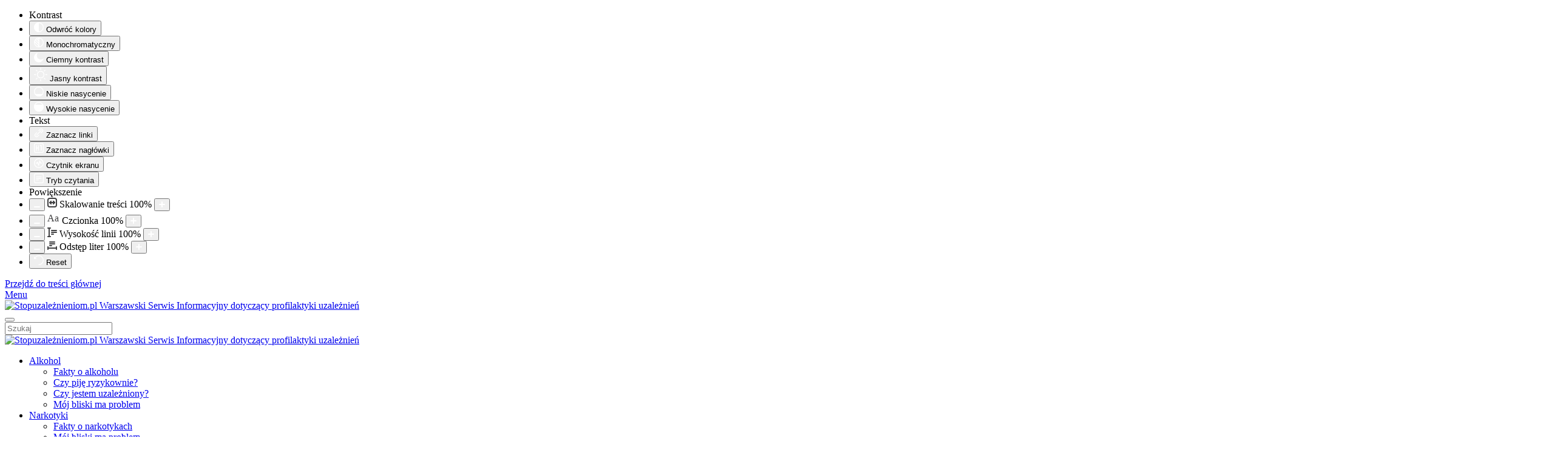

--- FILE ---
content_type: text/html; charset=UTF-8
request_url: https://stopuzaleznieniom.pl/artykuly/fakty-o-alkoholu/zsocjalizowani-z-alkoholem-co-mozna-zrobic-aby-ograniczyc-picie-cz-ii/
body_size: 25049
content:
<!DOCTYPE html>
<html lang="pl-PL">
    <head>
        <meta charset="UTF-8">
        <meta name="viewport" content="width=device-width, initial-scale=1">
                <link rel="pingback" href="https://stopuzaleznieniom.pl/xmlrpc.php">
                <meta name='robots' content='index, follow, max-image-preview:large, max-snippet:-1, max-video-preview:-1' />

	<!-- This site is optimized with the Yoast SEO plugin v26.7 - https://yoast.com/wordpress/plugins/seo/ -->
	<title>„Zsocjalizowani z alkoholem”. Co można zrobić, aby ograniczyć picie? cz. II - Stopuzależnieniom.pl</title>
	<meta name="description" content="Alkohol w Polsce jest wszechobecny. To powoduje, że pijemy częściej, więcej i wychowujemy kolejne pokolenia użytkowników alkoholu. Jak zmienić ten stan?" />
	<link rel="canonical" href="https://stopuzaleznieniom.pl/artykuly/fakty-o-alkoholu/zsocjalizowani-z-alkoholem-co-mozna-zrobic-aby-ograniczyc-picie-cz-ii/" />
	<meta property="og:locale" content="pl_PL" />
	<meta property="og:type" content="article" />
	<meta property="og:title" content="„Zsocjalizowani z alkoholem”. Co można zrobić, aby ograniczyć picie? cz. II - Stopuzależnieniom.pl" />
	<meta property="og:description" content="Alkohol w Polsce jest wszechobecny. To powoduje, że pijemy częściej, więcej i wychowujemy kolejne pokolenia użytkowników alkoholu. Jak zmienić ten stan?" />
	<meta property="og:url" content="https://stopuzaleznieniom.pl/artykuly/fakty-o-alkoholu/zsocjalizowani-z-alkoholem-co-mozna-zrobic-aby-ograniczyc-picie-cz-ii/" />
	<meta property="og:site_name" content="Stopuzależnieniom.pl" />
	<meta property="article:publisher" content="https://www.facebook.com/StopUzaleznieniomPl/" />
	<meta property="article:published_time" content="2020-03-20T22:29:08+00:00" />
	<meta property="article:modified_time" content="2021-07-05T10:34:52+00:00" />
	<meta property="og:image" content="https://stopuzaleznieniom.pl/wp-content/uploads/2020/03/Photogenica-PHX28402033.jpg" />
	<meta property="og:image:width" content="499" />
	<meta property="og:image:height" content="332" />
	<meta property="og:image:type" content="image/jpeg" />
	<meta name="author" content="dorota" />
	<meta name="twitter:card" content="summary_large_image" />
	<meta name="twitter:label1" content="Napisane przez" />
	<meta name="twitter:data1" content="dorota" />
	<meta name="twitter:label2" content="Szacowany czas czytania" />
	<meta name="twitter:data2" content="8 minut" />
	<script type="application/ld+json" class="yoast-schema-graph">{"@context":"https://schema.org","@graph":[{"@type":"Article","@id":"https://stopuzaleznieniom.pl/artykuly/fakty-o-alkoholu/zsocjalizowani-z-alkoholem-co-mozna-zrobic-aby-ograniczyc-picie-cz-ii/#article","isPartOf":{"@id":"https://stopuzaleznieniom.pl/artykuly/fakty-o-alkoholu/zsocjalizowani-z-alkoholem-co-mozna-zrobic-aby-ograniczyc-picie-cz-ii/"},"author":{"name":"dorota","@id":"https://stopuzaleznieniom.pl/#/schema/person/4fd8b2deffb1bb5925883f6d2a6c6c4e"},"headline":"„Zsocjalizowani z alkoholem”. Co można zrobić, aby ograniczyć picie? cz. II","datePublished":"2020-03-20T22:29:08+00:00","dateModified":"2021-07-05T10:34:52+00:00","mainEntityOfPage":{"@id":"https://stopuzaleznieniom.pl/artykuly/fakty-o-alkoholu/zsocjalizowani-z-alkoholem-co-mozna-zrobic-aby-ograniczyc-picie-cz-ii/"},"wordCount":1567,"commentCount":0,"publisher":{"@id":"https://stopuzaleznieniom.pl/#organization"},"image":{"@id":"https://stopuzaleznieniom.pl/artykuly/fakty-o-alkoholu/zsocjalizowani-z-alkoholem-co-mozna-zrobic-aby-ograniczyc-picie-cz-ii/#primaryimage"},"thumbnailUrl":"https://stopuzaleznieniom.pl/wp-content/uploads/2020/03/Photogenica-PHX28402033.jpg","keywords":["picie ryzykowne","profilaktyka","program ograniczania picia","statystyki","szkody zdrowotne","wybrane"],"articleSection":["Fakty o alkoholu"],"inLanguage":"pl-PL","potentialAction":[{"@type":"CommentAction","name":"Comment","target":["https://stopuzaleznieniom.pl/artykuly/fakty-o-alkoholu/zsocjalizowani-z-alkoholem-co-mozna-zrobic-aby-ograniczyc-picie-cz-ii/#respond"]}]},{"@type":"WebPage","@id":"https://stopuzaleznieniom.pl/artykuly/fakty-o-alkoholu/zsocjalizowani-z-alkoholem-co-mozna-zrobic-aby-ograniczyc-picie-cz-ii/","url":"https://stopuzaleznieniom.pl/artykuly/fakty-o-alkoholu/zsocjalizowani-z-alkoholem-co-mozna-zrobic-aby-ograniczyc-picie-cz-ii/","name":"„Zsocjalizowani z alkoholem”. Co można zrobić, aby ograniczyć picie? cz. II - Stopuzależnieniom.pl","isPartOf":{"@id":"https://stopuzaleznieniom.pl/#website"},"primaryImageOfPage":{"@id":"https://stopuzaleznieniom.pl/artykuly/fakty-o-alkoholu/zsocjalizowani-z-alkoholem-co-mozna-zrobic-aby-ograniczyc-picie-cz-ii/#primaryimage"},"image":{"@id":"https://stopuzaleznieniom.pl/artykuly/fakty-o-alkoholu/zsocjalizowani-z-alkoholem-co-mozna-zrobic-aby-ograniczyc-picie-cz-ii/#primaryimage"},"thumbnailUrl":"https://stopuzaleznieniom.pl/wp-content/uploads/2020/03/Photogenica-PHX28402033.jpg","datePublished":"2020-03-20T22:29:08+00:00","dateModified":"2021-07-05T10:34:52+00:00","description":"Alkohol w Polsce jest wszechobecny. To powoduje, że pijemy częściej, więcej i wychowujemy kolejne pokolenia użytkowników alkoholu. Jak zmienić ten stan?","inLanguage":"pl-PL","potentialAction":[{"@type":"ReadAction","target":["https://stopuzaleznieniom.pl/artykuly/fakty-o-alkoholu/zsocjalizowani-z-alkoholem-co-mozna-zrobic-aby-ograniczyc-picie-cz-ii/"]}]},{"@type":"ImageObject","inLanguage":"pl-PL","@id":"https://stopuzaleznieniom.pl/artykuly/fakty-o-alkoholu/zsocjalizowani-z-alkoholem-co-mozna-zrobic-aby-ograniczyc-picie-cz-ii/#primaryimage","url":"https://stopuzaleznieniom.pl/wp-content/uploads/2020/03/Photogenica-PHX28402033.jpg","contentUrl":"https://stopuzaleznieniom.pl/wp-content/uploads/2020/03/Photogenica-PHX28402033.jpg","width":499,"height":332,"caption":"dostępność alkoholu"},{"@type":"WebSite","@id":"https://stopuzaleznieniom.pl/#website","url":"https://stopuzaleznieniom.pl/","name":"Stopuzależnieniom.pl","description":"Warszawski Serwis Informacyjny dotyczący profilaktyki uzależnień","publisher":{"@id":"https://stopuzaleznieniom.pl/#organization"},"potentialAction":[{"@type":"SearchAction","target":{"@type":"EntryPoint","urlTemplate":"https://stopuzaleznieniom.pl/?s={search_term_string}"},"query-input":{"@type":"PropertyValueSpecification","valueRequired":true,"valueName":"search_term_string"}}],"inLanguage":"pl-PL"},{"@type":"Organization","@id":"https://stopuzaleznieniom.pl/#organization","name":"Stopuzależnieniom.pl","url":"https://stopuzaleznieniom.pl/","logo":{"@type":"ImageObject","inLanguage":"pl-PL","@id":"https://stopuzaleznieniom.pl/#/schema/logo/image/","url":"https://stopuzaleznieniom.pl/wp-content/uploads/2019/05/logo.png","contentUrl":"https://stopuzaleznieniom.pl/wp-content/uploads/2019/05/logo.png","width":360,"height":92,"caption":"Stopuzależnieniom.pl"},"image":{"@id":"https://stopuzaleznieniom.pl/#/schema/logo/image/"},"sameAs":["https://www.facebook.com/StopUzaleznieniomPl/"]},{"@type":"Person","@id":"https://stopuzaleznieniom.pl/#/schema/person/4fd8b2deffb1bb5925883f6d2a6c6c4e","name":"dorota","image":{"@type":"ImageObject","inLanguage":"pl-PL","@id":"https://stopuzaleznieniom.pl/#/schema/person/image/","url":"https://secure.gravatar.com/avatar/84517619d765a827a89994949c4c54132a15d261e15be4782c25cb2743b3ad08?s=96&d=mm&r=g","contentUrl":"https://secure.gravatar.com/avatar/84517619d765a827a89994949c4c54132a15d261e15be4782c25cb2743b3ad08?s=96&d=mm&r=g","caption":"dorota"},"sameAs":["http://dbcontent.pl"],"url":"https://stopuzaleznieniom.pl/author/dorota/"}]}</script>
	<!-- / Yoast SEO plugin. -->


<link rel='dns-prefetch' href='//unpkg.com' />
<link rel="alternate" type="application/rss+xml" title="Stopuzależnieniom.pl &raquo; Kanał z wpisami" href="https://stopuzaleznieniom.pl/feed/" />
<link rel="alternate" type="application/rss+xml" title="Stopuzależnieniom.pl &raquo; Kanał z komentarzami" href="https://stopuzaleznieniom.pl/comments/feed/" />
<link rel="alternate" type="application/rss+xml" title="Stopuzależnieniom.pl &raquo; „Zsocjalizowani z alkoholem”. Co można zrobić, aby ograniczyć picie? cz. II Kanał z komentarzami" href="https://stopuzaleznieniom.pl/artykuly/fakty-o-alkoholu/zsocjalizowani-z-alkoholem-co-mozna-zrobic-aby-ograniczyc-picie-cz-ii/feed/" />
<link rel="alternate" title="oEmbed (JSON)" type="application/json+oembed" href="https://stopuzaleznieniom.pl/wp-json/oembed/1.0/embed?url=https%3A%2F%2Fstopuzaleznieniom.pl%2Fartykuly%2Ffakty-o-alkoholu%2Fzsocjalizowani-z-alkoholem-co-mozna-zrobic-aby-ograniczyc-picie-cz-ii%2F" />
<link rel="alternate" title="oEmbed (XML)" type="text/xml+oembed" href="https://stopuzaleznieniom.pl/wp-json/oembed/1.0/embed?url=https%3A%2F%2Fstopuzaleznieniom.pl%2Fartykuly%2Ffakty-o-alkoholu%2Fzsocjalizowani-z-alkoholem-co-mozna-zrobic-aby-ograniczyc-picie-cz-ii%2F&#038;format=xml" />
<link rel='stylesheet' id='style-css' href='https://stopuzaleznieniom.pl/wp-content/plugins/dj-help-centers-1/assets/css/style.css?ver=1.3.0' media='all' />
<link rel='stylesheet' id='Leaflet_style-css' href='https://unpkg.com/leaflet@1.3.4/dist/leaflet.css?ver=6.9' media='all' />
<link rel='stylesheet' id='Leaflet_style_cluster-css' href='https://unpkg.com/leaflet.markercluster@1.5.3/dist/MarkerCluster.css?ver=6.9' media='all' />
<link rel='stylesheet' id='Leaflet_style_cluster_default-css' href='https://unpkg.com/leaflet.markercluster@1.5.3/dist/MarkerCluster.Default.css?ver=6.9' media='all' />
<style id='wp-emoji-styles-inline-css'>

	img.wp-smiley, img.emoji {
		display: inline !important;
		border: none !important;
		box-shadow: none !important;
		height: 1em !important;
		width: 1em !important;
		margin: 0 0.07em !important;
		vertical-align: -0.1em !important;
		background: none !important;
		padding: 0 !important;
	}
/*# sourceURL=wp-emoji-styles-inline-css */
</style>
<style id='wp-block-library-inline-css'>
:root{--wp-block-synced-color:#7a00df;--wp-block-synced-color--rgb:122,0,223;--wp-bound-block-color:var(--wp-block-synced-color);--wp-editor-canvas-background:#ddd;--wp-admin-theme-color:#007cba;--wp-admin-theme-color--rgb:0,124,186;--wp-admin-theme-color-darker-10:#006ba1;--wp-admin-theme-color-darker-10--rgb:0,107,160.5;--wp-admin-theme-color-darker-20:#005a87;--wp-admin-theme-color-darker-20--rgb:0,90,135;--wp-admin-border-width-focus:2px}@media (min-resolution:192dpi){:root{--wp-admin-border-width-focus:1.5px}}.wp-element-button{cursor:pointer}:root .has-very-light-gray-background-color{background-color:#eee}:root .has-very-dark-gray-background-color{background-color:#313131}:root .has-very-light-gray-color{color:#eee}:root .has-very-dark-gray-color{color:#313131}:root .has-vivid-green-cyan-to-vivid-cyan-blue-gradient-background{background:linear-gradient(135deg,#00d084,#0693e3)}:root .has-purple-crush-gradient-background{background:linear-gradient(135deg,#34e2e4,#4721fb 50%,#ab1dfe)}:root .has-hazy-dawn-gradient-background{background:linear-gradient(135deg,#faaca8,#dad0ec)}:root .has-subdued-olive-gradient-background{background:linear-gradient(135deg,#fafae1,#67a671)}:root .has-atomic-cream-gradient-background{background:linear-gradient(135deg,#fdd79a,#004a59)}:root .has-nightshade-gradient-background{background:linear-gradient(135deg,#330968,#31cdcf)}:root .has-midnight-gradient-background{background:linear-gradient(135deg,#020381,#2874fc)}:root{--wp--preset--font-size--normal:16px;--wp--preset--font-size--huge:42px}.has-regular-font-size{font-size:1em}.has-larger-font-size{font-size:2.625em}.has-normal-font-size{font-size:var(--wp--preset--font-size--normal)}.has-huge-font-size{font-size:var(--wp--preset--font-size--huge)}.has-text-align-center{text-align:center}.has-text-align-left{text-align:left}.has-text-align-right{text-align:right}.has-fit-text{white-space:nowrap!important}#end-resizable-editor-section{display:none}.aligncenter{clear:both}.items-justified-left{justify-content:flex-start}.items-justified-center{justify-content:center}.items-justified-right{justify-content:flex-end}.items-justified-space-between{justify-content:space-between}.screen-reader-text{border:0;clip-path:inset(50%);height:1px;margin:-1px;overflow:hidden;padding:0;position:absolute;width:1px;word-wrap:normal!important}.screen-reader-text:focus{background-color:#ddd;clip-path:none;color:#444;display:block;font-size:1em;height:auto;left:5px;line-height:normal;padding:15px 23px 14px;text-decoration:none;top:5px;width:auto;z-index:100000}html :where(.has-border-color){border-style:solid}html :where([style*=border-top-color]){border-top-style:solid}html :where([style*=border-right-color]){border-right-style:solid}html :where([style*=border-bottom-color]){border-bottom-style:solid}html :where([style*=border-left-color]){border-left-style:solid}html :where([style*=border-width]){border-style:solid}html :where([style*=border-top-width]){border-top-style:solid}html :where([style*=border-right-width]){border-right-style:solid}html :where([style*=border-bottom-width]){border-bottom-style:solid}html :where([style*=border-left-width]){border-left-style:solid}html :where(img[class*=wp-image-]){height:auto;max-width:100%}:where(figure){margin:0 0 1em}html :where(.is-position-sticky){--wp-admin--admin-bar--position-offset:var(--wp-admin--admin-bar--height,0px)}@media screen and (max-width:600px){html :where(.is-position-sticky){--wp-admin--admin-bar--position-offset:0px}}

/*# sourceURL=wp-block-library-inline-css */
</style><style id='global-styles-inline-css'>
:root{--wp--preset--aspect-ratio--square: 1;--wp--preset--aspect-ratio--4-3: 4/3;--wp--preset--aspect-ratio--3-4: 3/4;--wp--preset--aspect-ratio--3-2: 3/2;--wp--preset--aspect-ratio--2-3: 2/3;--wp--preset--aspect-ratio--16-9: 16/9;--wp--preset--aspect-ratio--9-16: 9/16;--wp--preset--color--black: #000000;--wp--preset--color--cyan-bluish-gray: #abb8c3;--wp--preset--color--white: #ffffff;--wp--preset--color--pale-pink: #f78da7;--wp--preset--color--vivid-red: #cf2e2e;--wp--preset--color--luminous-vivid-orange: #ff6900;--wp--preset--color--luminous-vivid-amber: #fcb900;--wp--preset--color--light-green-cyan: #7bdcb5;--wp--preset--color--vivid-green-cyan: #00d084;--wp--preset--color--pale-cyan-blue: #8ed1fc;--wp--preset--color--vivid-cyan-blue: #0693e3;--wp--preset--color--vivid-purple: #9b51e0;--wp--preset--gradient--vivid-cyan-blue-to-vivid-purple: linear-gradient(135deg,rgb(6,147,227) 0%,rgb(155,81,224) 100%);--wp--preset--gradient--light-green-cyan-to-vivid-green-cyan: linear-gradient(135deg,rgb(122,220,180) 0%,rgb(0,208,130) 100%);--wp--preset--gradient--luminous-vivid-amber-to-luminous-vivid-orange: linear-gradient(135deg,rgb(252,185,0) 0%,rgb(255,105,0) 100%);--wp--preset--gradient--luminous-vivid-orange-to-vivid-red: linear-gradient(135deg,rgb(255,105,0) 0%,rgb(207,46,46) 100%);--wp--preset--gradient--very-light-gray-to-cyan-bluish-gray: linear-gradient(135deg,rgb(238,238,238) 0%,rgb(169,184,195) 100%);--wp--preset--gradient--cool-to-warm-spectrum: linear-gradient(135deg,rgb(74,234,220) 0%,rgb(151,120,209) 20%,rgb(207,42,186) 40%,rgb(238,44,130) 60%,rgb(251,105,98) 80%,rgb(254,248,76) 100%);--wp--preset--gradient--blush-light-purple: linear-gradient(135deg,rgb(255,206,236) 0%,rgb(152,150,240) 100%);--wp--preset--gradient--blush-bordeaux: linear-gradient(135deg,rgb(254,205,165) 0%,rgb(254,45,45) 50%,rgb(107,0,62) 100%);--wp--preset--gradient--luminous-dusk: linear-gradient(135deg,rgb(255,203,112) 0%,rgb(199,81,192) 50%,rgb(65,88,208) 100%);--wp--preset--gradient--pale-ocean: linear-gradient(135deg,rgb(255,245,203) 0%,rgb(182,227,212) 50%,rgb(51,167,181) 100%);--wp--preset--gradient--electric-grass: linear-gradient(135deg,rgb(202,248,128) 0%,rgb(113,206,126) 100%);--wp--preset--gradient--midnight: linear-gradient(135deg,rgb(2,3,129) 0%,rgb(40,116,252) 100%);--wp--preset--font-size--small: 13px;--wp--preset--font-size--medium: 20px;--wp--preset--font-size--large: 36px;--wp--preset--font-size--x-large: 42px;--wp--preset--spacing--20: 0.44rem;--wp--preset--spacing--30: 0.67rem;--wp--preset--spacing--40: 1rem;--wp--preset--spacing--50: 1.5rem;--wp--preset--spacing--60: 2.25rem;--wp--preset--spacing--70: 3.38rem;--wp--preset--spacing--80: 5.06rem;--wp--preset--shadow--natural: 6px 6px 9px rgba(0, 0, 0, 0.2);--wp--preset--shadow--deep: 12px 12px 50px rgba(0, 0, 0, 0.4);--wp--preset--shadow--sharp: 6px 6px 0px rgba(0, 0, 0, 0.2);--wp--preset--shadow--outlined: 6px 6px 0px -3px rgb(255, 255, 255), 6px 6px rgb(0, 0, 0);--wp--preset--shadow--crisp: 6px 6px 0px rgb(0, 0, 0);}:where(.is-layout-flex){gap: 0.5em;}:where(.is-layout-grid){gap: 0.5em;}body .is-layout-flex{display: flex;}.is-layout-flex{flex-wrap: wrap;align-items: center;}.is-layout-flex > :is(*, div){margin: 0;}body .is-layout-grid{display: grid;}.is-layout-grid > :is(*, div){margin: 0;}:where(.wp-block-columns.is-layout-flex){gap: 2em;}:where(.wp-block-columns.is-layout-grid){gap: 2em;}:where(.wp-block-post-template.is-layout-flex){gap: 1.25em;}:where(.wp-block-post-template.is-layout-grid){gap: 1.25em;}.has-black-color{color: var(--wp--preset--color--black) !important;}.has-cyan-bluish-gray-color{color: var(--wp--preset--color--cyan-bluish-gray) !important;}.has-white-color{color: var(--wp--preset--color--white) !important;}.has-pale-pink-color{color: var(--wp--preset--color--pale-pink) !important;}.has-vivid-red-color{color: var(--wp--preset--color--vivid-red) !important;}.has-luminous-vivid-orange-color{color: var(--wp--preset--color--luminous-vivid-orange) !important;}.has-luminous-vivid-amber-color{color: var(--wp--preset--color--luminous-vivid-amber) !important;}.has-light-green-cyan-color{color: var(--wp--preset--color--light-green-cyan) !important;}.has-vivid-green-cyan-color{color: var(--wp--preset--color--vivid-green-cyan) !important;}.has-pale-cyan-blue-color{color: var(--wp--preset--color--pale-cyan-blue) !important;}.has-vivid-cyan-blue-color{color: var(--wp--preset--color--vivid-cyan-blue) !important;}.has-vivid-purple-color{color: var(--wp--preset--color--vivid-purple) !important;}.has-black-background-color{background-color: var(--wp--preset--color--black) !important;}.has-cyan-bluish-gray-background-color{background-color: var(--wp--preset--color--cyan-bluish-gray) !important;}.has-white-background-color{background-color: var(--wp--preset--color--white) !important;}.has-pale-pink-background-color{background-color: var(--wp--preset--color--pale-pink) !important;}.has-vivid-red-background-color{background-color: var(--wp--preset--color--vivid-red) !important;}.has-luminous-vivid-orange-background-color{background-color: var(--wp--preset--color--luminous-vivid-orange) !important;}.has-luminous-vivid-amber-background-color{background-color: var(--wp--preset--color--luminous-vivid-amber) !important;}.has-light-green-cyan-background-color{background-color: var(--wp--preset--color--light-green-cyan) !important;}.has-vivid-green-cyan-background-color{background-color: var(--wp--preset--color--vivid-green-cyan) !important;}.has-pale-cyan-blue-background-color{background-color: var(--wp--preset--color--pale-cyan-blue) !important;}.has-vivid-cyan-blue-background-color{background-color: var(--wp--preset--color--vivid-cyan-blue) !important;}.has-vivid-purple-background-color{background-color: var(--wp--preset--color--vivid-purple) !important;}.has-black-border-color{border-color: var(--wp--preset--color--black) !important;}.has-cyan-bluish-gray-border-color{border-color: var(--wp--preset--color--cyan-bluish-gray) !important;}.has-white-border-color{border-color: var(--wp--preset--color--white) !important;}.has-pale-pink-border-color{border-color: var(--wp--preset--color--pale-pink) !important;}.has-vivid-red-border-color{border-color: var(--wp--preset--color--vivid-red) !important;}.has-luminous-vivid-orange-border-color{border-color: var(--wp--preset--color--luminous-vivid-orange) !important;}.has-luminous-vivid-amber-border-color{border-color: var(--wp--preset--color--luminous-vivid-amber) !important;}.has-light-green-cyan-border-color{border-color: var(--wp--preset--color--light-green-cyan) !important;}.has-vivid-green-cyan-border-color{border-color: var(--wp--preset--color--vivid-green-cyan) !important;}.has-pale-cyan-blue-border-color{border-color: var(--wp--preset--color--pale-cyan-blue) !important;}.has-vivid-cyan-blue-border-color{border-color: var(--wp--preset--color--vivid-cyan-blue) !important;}.has-vivid-purple-border-color{border-color: var(--wp--preset--color--vivid-purple) !important;}.has-vivid-cyan-blue-to-vivid-purple-gradient-background{background: var(--wp--preset--gradient--vivid-cyan-blue-to-vivid-purple) !important;}.has-light-green-cyan-to-vivid-green-cyan-gradient-background{background: var(--wp--preset--gradient--light-green-cyan-to-vivid-green-cyan) !important;}.has-luminous-vivid-amber-to-luminous-vivid-orange-gradient-background{background: var(--wp--preset--gradient--luminous-vivid-amber-to-luminous-vivid-orange) !important;}.has-luminous-vivid-orange-to-vivid-red-gradient-background{background: var(--wp--preset--gradient--luminous-vivid-orange-to-vivid-red) !important;}.has-very-light-gray-to-cyan-bluish-gray-gradient-background{background: var(--wp--preset--gradient--very-light-gray-to-cyan-bluish-gray) !important;}.has-cool-to-warm-spectrum-gradient-background{background: var(--wp--preset--gradient--cool-to-warm-spectrum) !important;}.has-blush-light-purple-gradient-background{background: var(--wp--preset--gradient--blush-light-purple) !important;}.has-blush-bordeaux-gradient-background{background: var(--wp--preset--gradient--blush-bordeaux) !important;}.has-luminous-dusk-gradient-background{background: var(--wp--preset--gradient--luminous-dusk) !important;}.has-pale-ocean-gradient-background{background: var(--wp--preset--gradient--pale-ocean) !important;}.has-electric-grass-gradient-background{background: var(--wp--preset--gradient--electric-grass) !important;}.has-midnight-gradient-background{background: var(--wp--preset--gradient--midnight) !important;}.has-small-font-size{font-size: var(--wp--preset--font-size--small) !important;}.has-medium-font-size{font-size: var(--wp--preset--font-size--medium) !important;}.has-large-font-size{font-size: var(--wp--preset--font-size--large) !important;}.has-x-large-font-size{font-size: var(--wp--preset--font-size--x-large) !important;}
/*# sourceURL=global-styles-inline-css */
</style>

<style id='classic-theme-styles-inline-css'>
/*! This file is auto-generated */
.wp-block-button__link{color:#fff;background-color:#32373c;border-radius:9999px;box-shadow:none;text-decoration:none;padding:calc(.667em + 2px) calc(1.333em + 2px);font-size:1.125em}.wp-block-file__button{background:#32373c;color:#fff;text-decoration:none}
/*# sourceURL=/wp-includes/css/classic-themes.min.css */
</style>
<link rel='stylesheet' id='contact-form-7-css' href='https://stopuzaleznieniom.pl/wp-content/plugins/contact-form-7/includes/css/styles.css?ver=6.1.4' media='all' />
<link rel='stylesheet' id='djacc-style-css' href='https://stopuzaleznieniom.pl/wp-content/plugins/dj-accessibility/module/assets/css/accessibility.css?ver=1.15' media='all' />
<style id='djacc-style-inline-css'>
.djacc--sticky.djacc-popup { margin: 20px 20px; }
/*# sourceURL=djacc-style-inline-css */
</style>
<link rel='stylesheet' id='wpa-css-css' href='https://stopuzaleznieniom.pl/wp-content/plugins/honeypot/includes/css/wpa.css?ver=2.3.04' media='all' />
<link rel='stylesheet' id='wp-ada-compliance-styles-css' href='https://stopuzaleznieniom.pl/wp-content/plugins/wp-ada-compliance-check-basic/styles.css?ver=1767614496' media='all' />
<link href="https://stopuzaleznieniom.pl/wp-content/themes/yootheme/css/theme.1.css?ver=1768844115" rel="stylesheet">
<script src="https://stopuzaleznieniom.pl/wp-includes/js/jquery/jquery.min.js?ver=3.7.1" id="jquery-core-js"></script>
<script src="https://stopuzaleznieniom.pl/wp-includes/js/jquery/jquery-migrate.min.js?ver=3.4.1" id="jquery-migrate-js"></script>
<script src="https://stopuzaleznieniom.pl/wp-content/plugins/dj-help-centers-1/assets/js/script.js?ver=1.3.0" id="script-js"></script>
<script src="https://unpkg.com/leaflet@1.3.4/dist/leaflet.js" id="Leaflet_script-js"></script>
<script src="https://unpkg.com/leaflet.markercluster@1.5.3/dist/leaflet.markercluster.js" id="Leaflet_script_cluster-js"></script>
<link rel="https://api.w.org/" href="https://stopuzaleznieniom.pl/wp-json/" /><link rel="alternate" title="JSON" type="application/json" href="https://stopuzaleznieniom.pl/wp-json/wp/v2/posts/5118" /><link rel="EditURI" type="application/rsd+xml" title="RSD" href="https://stopuzaleznieniom.pl/xmlrpc.php?rsd" />
<meta name="generator" content="WordPress 6.9" />
<link rel='shortlink' href='https://stopuzaleznieniom.pl/?p=5118' />
<meta name="cdp-version" content="1.5.0" /><link rel="icon" href="/wp-content/uploads/stop-sygnet.png" sizes="any"><!-- Meta Pixel Code -->
<script>
!function(f,b,e,v,n,t,s)
{if(f.fbq)return;n=f.fbq=function(){n.callMethod?
n.callMethod.apply(n,arguments):n.queue.push(arguments)};
if(!f._fbq)f._fbq=n;n.push=n;n.loaded=!0;n.version='2.0';
n.queue=[];t=b.createElement(e);t.async=!0;
t.src=v;s=b.getElementsByTagName(e)[0];
s.parentNode.insertBefore(t,s)}(window, document,'script',
'https://connect.facebook.net/en_US/fbevents.js');
fbq('init', '673867251738966');
fbq('track', 'PageView');
</script>
<noscript><img height="1" width="1" style="display:none"
src="https://www.facebook.com/tr?id=673867251738966&ev=PageView&noscript=1"
/></noscript>
<!-- End Meta Pixel Code --><!-- Meta Pixel Code -->
<script>
!function(f,b,e,v,n,t,s)
{if(f.fbq)return;n=f.fbq=function(){n.callMethod?
n.callMethod.apply(n,arguments):n.queue.push(arguments)};
if(!f._fbq)f._fbq=n;n.push=n;n.loaded=!0;n.version='2.0';
n.queue=[];t=b.createElement(e);t.async=!0;
t.src=v;s=b.getElementsByTagName(e)[0];
s.parentNode.insertBefore(t,s)}(window, document,'script',
'https://connect.facebook.net/en_US/fbevents.js');
fbq('init', '788466218258600');
fbq('track', 'PageView');
</script>
<noscript><img height="1" width="1" style="display:none"
src="https://www.facebook.com/tr?id=788466218258600&ev=PageView&noscript=1"
/></noscript>
<!-- End Meta Pixel Code --><script src="https://stopuzaleznieniom.pl/wp-content/themes/yootheme/assets/site/js/consent.js?ver=5.0.5" type="module"></script>
<script>window.yootheme ||= {}; yootheme.consent = {"type":"optin","banner_layout":"section-top","categories":{"functional":[],"preferences":["openstreetmap"],"marketing":[]}};</script>
<script src="https://stopuzaleznieniom.pl/wp-content/themes/yootheme/vendor/assets/uikit/dist/js/uikit.min.js?ver=5.0.5"></script>
<script src="https://stopuzaleznieniom.pl/wp-content/themes/yootheme/vendor/assets/uikit/dist/js/uikit-icons.min.js?ver=5.0.5"></script>
<script src="https://stopuzaleznieniom.pl/wp-content/themes/yootheme/assets/site/js/theme.js?ver=5.0.5"></script>
<script>window.yootheme ||= {}; yootheme.theme = {"i18n":{"close":{"label":"Zamknij","0":"yootheme"},"totop":{"label":"Back to top","0":"yootheme"},"marker":{"label":"Open","0":"yootheme"},"navbarToggleIcon":{"label":"Rozwi\u0144 menu","0":"yootheme"},"paginationPrevious":{"label":"Poprzednia strona","0":"yootheme"},"paginationNext":{"label":"Nast\u0119pna strona","0":"yootheme"},"searchIcon":{"toggle":"Wyszukiwanie otwarte","submit":"Submit Search"},"slider":{"next":"Next slide","previous":"Previous slide","slideX":"Slide %s","slideLabel":"%s z %s"},"slideshow":{"next":"Next slide","previous":"Previous slide","slideX":"Slide %s","slideLabel":"%s z %s"},"lightboxPanel":{"next":"Next slide","previous":"Previous slide","slideLabel":"%s z %s","close":"Close"}}};</script>
<script type="text/plain" data-category="marketing">(function(w,d,s,l,i){w[l]=w[l]||[];w[l].push({'gtm.start':
new Date().getTime(),event:'gtm.js'});var f=d.getElementsByTagName(s)[0],
j=d.createElement(s),dl=l!='dataLayer'?'&l='+l:'';j.async=true;j.src=
'https://www.googletagmanager.com/gtm.js?id='+i+dl;f.parentNode.insertBefore(j,f);
})(window,document,'script','dataLayer','GTM-KF5ZMS8');</script>    </head>
    <body class="wp-singular post-template-default single single-post postid-5118 single-format-standard wp-theme-yootheme wp-child-theme-yootheme-commune ">

        <section class="djacc djacc-container djacc-toolbar djacc--hidden djacc--light djacc--sticky djacc--top-center">
	<div class="djacc__panel">
		<ul class="djacc__list">
			<li class="djacc__item djacc__item--label">Kontrast</li>
			<li class="djacc__item djacc__item--contrast">
				<button class="djacc__btn djacc__btn--invert-colors" aria-label="Odwróć kolory">
					<svg xmlns="http://www.w3.org/2000/svg" width="16" height="16" viewBox="0 0 24 24">
						<g fill="none" stroke="#fff" stroke-width="2">
							<circle cx="12" cy="12" r="12" stroke="none"/>
							<circle cx="12" cy="12" r="11" fill="none"/>
						</g>
						<path d="M0,12A12,12,0,0,1,12,0V24A12,12,0,0,1,0,12Z" fill="#fff"/>
					</svg>
					<span class="djacc__title">Odwróć kolory</span>
				</button>
			</li>
			<li class="djacc__item djacc__item--contrast">
				<button class="djacc__btn djacc__btn--monochrome" aria-label="Monochromatyczny">
					<svg xmlns="http://www.w3.org/2000/svg" width="16" height="16" viewBox="0 0 24 24">
						<g fill="none" stroke="#fff" stroke-width="2">
							<circle cx="12" cy="12" r="12" stroke="none"/>
							<circle cx="12" cy="12" r="11" fill="none"/>
						</g>
						<line y2="21" transform="translate(12 1.5)" fill="none" stroke="#fff" stroke-linecap="round" stroke-width="2"/>
						<path d="M5.853,7.267a12.041,12.041,0,0,1,1.625-1.2l6.3,6.3v2.829Z" transform="translate(-0.778 -4.278)" fill="#fff"/>
						<path d="M3.2,6.333A12.006,12.006,0,0,1,4.314,4.622l9.464,9.464v2.829Z" transform="translate(-0.778)" fill="#fff"/>
						<path d="M1.823,10.959a11.953,11.953,0,0,1,.45-2.378l11.506,11.5v2.829Z" transform="translate(-0.778)" fill="#fff"/>
					</svg>
					<span class="djacc__title">Monochromatyczny</span>
				</button>
			</li>
			<li class="djacc__item djacc__item--contrast">
				<button class="djacc__btn djacc__btn--dark-contrast" aria-label="Ciemny kontrast">
					<svg xmlns="http://www.w3.org/2000/svg" width="16" height="16" viewBox="0 0 24 24">
						<path d="M12,27A12,12,0,0,1,9.638,3.232a10,10,0,0,0,14.13,14.13A12,12,0,0,1,12,27Z" transform="translate(0 -3.232)" fill="#fff"/>
					</svg>
					<span class="djacc__title">Ciemny kontrast</span>
				</button>
			</li>
			<li class="djacc__item djacc__item--contrast">
				<button class="djacc__btn djacc__btn--light-contrast" aria-label="Jasny kontrast">
					<svg xmlns="http://www.w3.org/2000/svg" width="22" height="22" viewBox="0 0 32 32">
						<g transform="translate(7 7)" fill="none" stroke="#fff" stroke-width="2">
							<circle cx="9" cy="9" r="9" stroke="none"/>
							<circle cx="9" cy="9" r="8" fill="none"/>
						</g>
						<rect width="2" height="5" rx="1" transform="translate(15)" fill="#fff"/>
						<rect width="2" height="5" rx="1" transform="translate(26.607 3.979) rotate(45)" fill="#fff"/>
						<rect width="2" height="5" rx="1" transform="translate(32 15) rotate(90)" fill="#fff"/>
						<rect width="2" height="5" rx="1" transform="translate(28.021 26.607) rotate(135)" fill="#fff"/>
						<rect width="2" height="5" rx="1" transform="translate(15 27)" fill="#fff"/>
						<rect width="2" height="5" rx="1" transform="translate(7.515 23.071) rotate(45)" fill="#fff"/>
						<rect width="2" height="5" rx="1" transform="translate(5 15) rotate(90)" fill="#fff"/>
						<rect width="2" height="5" rx="1" transform="translate(8.929 7.515) rotate(135)" fill="#fff"/>
					</svg>
					<span class="djacc__title">Jasny kontrast</span>
				</button>
			</li>
			
			<li class="djacc__item djacc__item--contrast">
				<button class="djacc__btn djacc__btn--low-saturation" aria-label="Niskie nasycenie">
					<svg xmlns="http://www.w3.org/2000/svg" width="16" height="16" viewBox="0 0 24 24">
						<g fill="none" stroke="#fff" stroke-width="2">
							<circle cx="12" cy="12" r="12" stroke="none"/>
							<circle cx="12" cy="12" r="11" fill="none"/>
						</g>
						<path d="M0,12A12,12,0,0,1,6,1.6V22.394A12,12,0,0,1,0,12Z" transform="translate(0 24) rotate(-90)" fill="#fff"/>
					</svg>
					<span class="djacc__title">Niskie nasycenie</span>
				</button>
			</li>
			<li class="djacc__item djacc__item--contrast">
				<button class="djacc__btn djacc__btn--high-saturation" aria-label="Wysokie nasycenie">
					<svg xmlns="http://www.w3.org/2000/svg" width="16" height="16" viewBox="0 0 24 24">
						<g fill="none" stroke="#fff" stroke-width="2">
							<circle cx="12" cy="12" r="12" stroke="none"/>
							<circle cx="12" cy="12" r="11" fill="none"/>
						</g>
						<path d="M0,12A12.006,12.006,0,0,1,17,1.088V22.911A12.006,12.006,0,0,1,0,12Z" transform="translate(0 24) rotate(-90)" fill="#fff"/>
					</svg>
					<span class="djacc__title">Wysokie nasycenie</span>
				</button>
			</li>
			<li class="djacc__item djacc__item--label">Tekst</li>
			<li class="djacc__item">
				<button class="djacc__btn djacc__btn--highlight-links" aria-label="Zaznacz linki">
					<svg xmlns="http://www.w3.org/2000/svg" width="16" height="16" viewBox="0 0 24 24">
						<rect width="24" height="24" fill="none"/>
						<path d="M3.535,21.92a5.005,5.005,0,0,1,0-7.071L6.364,12.02a1,1,0,0,1,1.415,1.413L4.95,16.263a3,3,0,0,0,4.243,4.243l2.828-2.828h0a1,1,0,1,1,1.414,1.415L10.607,21.92a5,5,0,0,1-7.072,0Zm2.829-2.828a1,1,0,0,1,0-1.415L17.678,6.364a1,1,0,1,1,1.415,1.414L7.779,19.092a1,1,0,0,1-1.415,0Zm11.314-5.657a1,1,0,0,1,0-1.413l2.829-2.829A3,3,0,1,0,16.263,4.95L13.436,7.777h0a1,1,0,0,1-1.414-1.414l2.828-2.829a5,5,0,1,1,7.071,7.071l-2.828,2.828a1,1,0,0,1-1.415,0Z" transform="translate(-0.728 -0.728)" fill="#fff"/>
					</svg>
					<span class="djacc__title">Zaznacz linki</span>
				</button>
			</li>
			<li class="djacc__item">
				<button class="djacc__btn djacc__btn--highlight-titles" aria-label="Zaznacz nagłówki">
					<svg xmlns="http://www.w3.org/2000/svg" width="16" height="16" viewBox="0 0 24 24">
						<rect width="2" height="14" rx="1" transform="translate(5 5)" fill="#fff"/>
						<rect width="2" height="14" rx="1" transform="translate(10 5)" fill="#fff"/>
						<rect width="2" height="14" rx="1" transform="translate(17 5)" fill="#fff"/>
						<rect width="2" height="7" rx="1" transform="translate(12 11) rotate(90)" fill="#fff"/>
						<rect width="2" height="5" rx="1" transform="translate(19 5) rotate(90)" fill="#fff"/>
						<g fill="none" stroke="#fff" stroke-width="2">
							<rect width="24" height="24" rx="4" stroke="none"/>
							<rect x="1" y="1" width="22" height="22" rx="3" fill="none"/>
						</g>
					</svg>
					<span class="djacc__title">Zaznacz nagłówki</span>
				</button>
			</li>
			<li class="djacc__item">
				<button class="djacc__btn djacc__btn--screen-reader" aria-label="Czytnik ekranu">
					<svg xmlns="http://www.w3.org/2000/svg" width="16" height="16" viewBox="0 0 24 24">
						<g fill="none" stroke="#fff" stroke-width="2">
							<circle cx="12" cy="12" r="12" stroke="none"/>
							<circle cx="12" cy="12" r="11" fill="none"/>
						</g>
						<path d="M2907.964,170h1.91l1.369-2.584,2.951,8.363,2.5-11.585L2919,170h2.132" transform="translate(-2902.548 -158)" fill="none" stroke="#fff" stroke-linecap="round" stroke-linejoin="round" stroke-width="2"/>
					</svg>
					<span class="djacc__title">Czytnik ekranu</span>
				</button>
			</li>
			<li class="djacc__item">
				<button class="djacc__btn djacc__btn--read-mode" aria-label="Tryb czytania" data-label="Disable readmode">
					<svg xmlns="http://www.w3.org/2000/svg" width="16" height="16" viewBox="0 0 24 24">
						<g fill="none" stroke="#fff" stroke-width="2">
							<rect width="24" height="24" rx="4" stroke="none"/>
							<rect x="1" y="1" width="22" height="22" rx="3" fill="none"/>
						</g>
						<rect width="14" height="2" rx="1" transform="translate(5 7)" fill="#fff"/>
						<rect width="14" height="2" rx="1" transform="translate(5 11)" fill="#fff"/>
						<rect width="7" height="2" rx="1" transform="translate(5 15)" fill="#fff"/>
					</svg>
					<span class="djacc__title">Tryb czytania</span>
				</button>
			</li>
			<li class="djacc__item djacc__item--label">Powiększenie</li>
			<li class="djacc__item">
				<span class="djacc__arrows djacc__arrows--zoom">
					<button class="djacc__dec" aria-label="Pomniejsz stronę">
						<svg xmlns="http://www.w3.org/2000/svg" width="10" height="2" viewBox="0 0 10 2">
							<g transform="translate(1 1)">
								<line x1="8" fill="none" stroke="#fff" stroke-linecap="round" stroke-width="2"/>
							</g>
						</svg>
					</button>
					<svg xmlns="http://www.w3.org/2000/svg" width="16" height="16" viewBox="0 0 16 16">
						<g transform="translate(-843 -150)">
							<g transform="translate(843 150)" fill="none" stroke="#404042" stroke-width="2">
								<rect width="16" height="16" rx="4" stroke="none"/>
								<rect x="1" y="1" width="14" height="14" rx="3" fill="none"/>
							</g>
							<rect width="10" height="2" rx="1" transform="translate(846 157)" fill="#404042"/>
							<path d="M2.829-2029.464l-2.121-2.121a1,1,0,0,1-.289-.793,1,1,0,0,1,.289-.793l2.121-2.121a1,1,0,0,1,1.414,0,1,1,0,0,1,0,1.414l-1.5,1.5,1.5,1.5a1,1,0,0,1,0,1.415,1,1,0,0,1-.707.293A1,1,0,0,1,2.829-2029.464Z" transform="translate(845.586 2190.378)" fill="#404042"/>
							<path d="M2.829-2029.464l-2.121-2.121a1,1,0,0,1-.289-.793,1,1,0,0,1,.289-.793l2.121-2.121a1,1,0,0,1,1.414,0,1,1,0,0,1,0,1.414l-1.5,1.5,1.5,1.5a1,1,0,0,1,0,1.415,1,1,0,0,1-.707.293A1,1,0,0,1,2.829-2029.464Z" transform="translate(856.414 -1874.379) rotate(180)" fill="#404042"/>
						</g>
					</svg>
					<span class="djacc__title">Skalowanie treści <span class="djacc__size">100<span class="djacc__percent">%</span></span></span>
					<button class="djacc__inc" aria-label="Powieksz stronę">
						<svg xmlns="http://www.w3.org/2000/svg" width="10" height="10" viewBox="0 0 10 10">
							<g transform="translate(1 1)">
								<line y2="8" transform="translate(4)" fill="none" stroke="#fff" stroke-linecap="round" stroke-width="2"/>
								<line x1="8" transform="translate(0 4)" fill="none" stroke="#fff" stroke-linecap="round" stroke-width="2"/>
							</g>
						</svg>
					</button>
				</span>
			</li>
			<li class="djacc__item">
				<span class="djacc__arrows djacc__arrows--font-size">
					<button class="djacc__dec" aria-label="Zmniejsz rozmiar czcionki">
						<svg xmlns="http://www.w3.org/2000/svg" width="10" height="2" viewBox="0 0 10 2">
							<g transform="translate(1 1)">
								<line x1="8" fill="none" stroke="#fff" stroke-linecap="round" stroke-width="2"/>
							</g>
						</svg>
					</button>
					<svg xmlns="http://www.w3.org/2000/svg" width="20" height="21" viewBox="0 0 20 21">
						<text id="Aa" transform="translate(0 17)" fill="#404042" font-size="16" font-family="Roboto-Medium, Roboto" font-weight="500"><tspan x="0" y="0">Aa</tspan></text>
					</svg>
					<span class="djacc__title">Czcionka <span class="djacc__size">100<span class="djacc__percent">%</span></span></span>
					<button class="djacc__inc" aria-label="Zwiększ rozmiar czcionki">
						<svg xmlns="http://www.w3.org/2000/svg" width="10" height="10" viewBox="0 0 10 10">
							<g transform="translate(1 1)">
								<line y2="8" transform="translate(4)" fill="none" stroke="#fff" stroke-linecap="round" stroke-width="2"/>
								<line x1="8" transform="translate(0 4)" fill="none" stroke="#fff" stroke-linecap="round" stroke-width="2"/>
							</g>
						</svg>
					</button>
				</span>
			</li>
			<li class="djacc__item">
				<span class="djacc__arrows djacc__arrows--line-height">
					<button class="djacc__dec" aria-label="Zmniejsz wysokości linii">
						<svg xmlns="http://www.w3.org/2000/svg" width="10" height="2" viewBox="0 0 10 2">
							<g transform="translate(1 1)">
								<line x1="8" fill="none" stroke="#fff" stroke-linecap="round" stroke-width="2"/>
							</g>
						</svg>
					</button>
					<svg xmlns="http://www.w3.org/2000/svg" width="16" height="16" viewBox="0 0 16 16">
						<g transform="translate(-1178 -62)">
							<g>
								<rect width="10" height="2" rx="1" transform="translate(1184 66)" fill="#404042"/>
								<rect width="10" height="2" rx="1" transform="translate(1184 69)" fill="#404042"/>
								<rect width="5" height="2" rx="1" transform="translate(1184 72)" fill="#404042"/>
								<g transform="translate(1178 2098)" fill="#fff">
									<path d="M 5.000400066375732 -2020.499633789062 L 0.9998999834060669 -2020.499633789062 C 0.7242499589920044 -2020.499633789062 0.4999999701976776 -2020.724365234375 0.4999999701976776 -2021.00048828125 C 0.4999999701976776 -2021.276123046875 0.7242499589920044 -2021.500366210938 0.9998999834060669 -2021.500366210938 L 1.999799966812134 -2021.500366210938 L 2.499799966812134 -2021.500366210938 L 2.499799966812134 -2022.000366210938 L 2.499799966812134 -2034 L 2.499799966812134 -2034.5 L 1.999799966812134 -2034.5 L 0.9998999834060669 -2034.5 C 0.7242499589920044 -2034.5 0.4999999701976776 -2034.724243164062 0.4999999701976776 -2035 C 0.4999999701976776 -2035.275634765625 0.7242499589920044 -2035.499877929688 0.9998999834060669 -2035.499877929688 L 1.999799966812134 -2035.499877929688 L 3.999599933624268 -2035.499877929688 L 5.000400066375732 -2035.499877929688 C 5.276050090789795 -2035.499877929688 5.50029993057251 -2035.275634765625 5.50029993057251 -2035 C 5.50029993057251 -2034.724243164062 5.276050090789795 -2034.5 5.000400066375732 -2034.5 L 3.999599933624268 -2034.5 L 3.499599933624268 -2034.5 L 3.499599933624268 -2034 L 3.499599933624268 -2022.000366210938 L 3.499599933624268 -2021.500366210938 L 3.999599933624268 -2021.500366210938 L 5.000400066375732 -2021.500366210938 C 5.276050090789795 -2021.500366210938 5.50029993057251 -2021.276123046875 5.50029993057251 -2021.00048828125 C 5.50029993057251 -2020.724365234375 5.276050090789795 -2020.499633789062 5.000400066375732 -2020.499633789062 Z" stroke="none"/>
									<path d="M 5.000400066375732 -2020.999633789062 L 5.000400066375732 -2021.000366210938 L 0.9998999834060669 -2020.999633789062 L 5.000400066375732 -2020.999633789062 M 5.000400066375732 -2019.999633789062 L 0.9998999834060669 -2019.999633789062 C 0.4472999572753906 -2019.999633789062 -3.471374654395731e-08 -2020.447875976562 -3.471374654395731e-08 -2021.00048828125 C -3.471374654395731e-08 -2021.552124023438 0.4472999572753906 -2022.000366210938 0.9998999834060669 -2022.000366210938 L 1.999799966812134 -2022.000366210938 L 1.999799966812134 -2034 L 0.9998999834060669 -2034 C 0.4472999572753906 -2034 -3.471374654395731e-08 -2034.447387695312 -3.471374654395731e-08 -2035 C -3.471374654395731e-08 -2035.552490234375 0.4472999572753906 -2035.999877929688 0.9998999834060669 -2035.999877929688 L 5.000400066375732 -2035.999877929688 C 5.55210018157959 -2035.999877929688 6.00029993057251 -2035.552490234375 6.00029993057251 -2035 C 6.00029993057251 -2034.447387695312 5.55210018157959 -2034 5.000400066375732 -2034 L 3.999599933624268 -2034 L 3.999599933624268 -2022.000366210938 L 5.000400066375732 -2022.000366210938 C 5.55210018157959 -2022.000366210938 6.00029993057251 -2021.552124023438 6.00029993057251 -2021.00048828125 C 6.00029993057251 -2020.447875976562 5.55210018157959 -2019.999633789062 5.000400066375732 -2019.999633789062 Z" stroke="none" fill="#404042"/>
								</g>
							</g>
						</g>
					</svg>
					<span class="djacc__title">Wysokość linii <span class="djacc__size">100<span class="djacc__percent">%</span></span></span>
					<button class="djacc__inc" aria-label="Zwiększ wysokości linii">
						<svg xmlns="http://www.w3.org/2000/svg" width="10" height="10" viewBox="0 0 10 10">
							<g transform="translate(1 1)">
								<line y2="8" transform="translate(4)" fill="none" stroke="#fff" stroke-linecap="round" stroke-width="2"/>
								<line x1="8" transform="translate(0 4)" fill="none" stroke="#fff" stroke-linecap="round" stroke-width="2"/>
							</g>
						</svg>
					</button>
				</span>
			</li>
			<li class="djacc__item">
				<span class="djacc__arrows djacc__arrows--letter-spacing">
					<button class="djacc__dec" aria-label="Zmniejsz odstęp liter">
						<svg xmlns="http://www.w3.org/2000/svg" width="10" height="2" viewBox="0 0 10 2">
							<g transform="translate(1 1)">
								<line x1="8" fill="none" stroke="#fff" stroke-linecap="round" stroke-width="2"/>
							</g>
						</svg>
					</button>
					<svg xmlns="http://www.w3.org/2000/svg" width="16" height="14" viewBox="0 0 16 14">
						<g transform="translate(-1209 -64)">
							<rect width="10" height="2" rx="1" transform="translate(1212 64)" fill="#404042"/>
							<rect width="10" height="2" rx="1" transform="translate(1212 67)" fill="#404042"/>
							<rect width="5" height="2" rx="1" transform="translate(1212 70)" fill="#404042"/>
							<g transform="translate(3245 78) rotate(-90)" fill="#fff">
								<path d="M 5.000400066375732 -2020.499633789062 L 0.9998999834060669 -2020.499633789062 C 0.7242499589920044 -2020.499633789062 0.4999999701976776 -2020.724365234375 0.4999999701976776 -2021.00048828125 C 0.4999999701976776 -2021.276123046875 0.7242499589920044 -2021.500366210938 0.9998999834060669 -2021.500366210938 L 1.999799966812134 -2021.500366210938 L 2.499799966812134 -2021.500366210938 L 2.499799966812134 -2022.000366210938 L 2.499799966812134 -2034 L 2.499799966812134 -2034.5 L 1.999799966812134 -2034.5 L 0.9998999834060669 -2034.5 C 0.7242499589920044 -2034.5 0.4999999701976776 -2034.724243164062 0.4999999701976776 -2035 C 0.4999999701976776 -2035.275634765625 0.7242499589920044 -2035.499877929688 0.9998999834060669 -2035.499877929688 L 1.999799966812134 -2035.499877929688 L 3.999599933624268 -2035.499877929688 L 5.000400066375732 -2035.499877929688 C 5.276050090789795 -2035.499877929688 5.50029993057251 -2035.275634765625 5.50029993057251 -2035 C 5.50029993057251 -2034.724243164062 5.276050090789795 -2034.5 5.000400066375732 -2034.5 L 3.999599933624268 -2034.5 L 3.499599933624268 -2034.5 L 3.499599933624268 -2034 L 3.499599933624268 -2022.000366210938 L 3.499599933624268 -2021.500366210938 L 3.999599933624268 -2021.500366210938 L 5.000400066375732 -2021.500366210938 C 5.276050090789795 -2021.500366210938 5.50029993057251 -2021.276123046875 5.50029993057251 -2021.00048828125 C 5.50029993057251 -2020.724365234375 5.276050090789795 -2020.499633789062 5.000400066375732 -2020.499633789062 Z" stroke="none"/>
								<path d="M 5.000400066375732 -2020.999633789062 L 5.000400066375732 -2021.000366210938 L 0.9998999834060669 -2020.999633789062 L 5.000400066375732 -2020.999633789062 M 5.000400066375732 -2019.999633789062 L 0.9998999834060669 -2019.999633789062 C 0.4472999572753906 -2019.999633789062 -3.471374654395731e-08 -2020.447875976562 -3.471374654395731e-08 -2021.00048828125 C -3.471374654395731e-08 -2021.552124023438 0.4472999572753906 -2022.000366210938 0.9998999834060669 -2022.000366210938 L 1.999799966812134 -2022.000366210938 L 1.999799966812134 -2034 L 0.9998999834060669 -2034 C 0.4472999572753906 -2034 -3.471374654395731e-08 -2034.447387695312 -3.471374654395731e-08 -2035 C -3.471374654395731e-08 -2035.552490234375 0.4472999572753906 -2035.999877929688 0.9998999834060669 -2035.999877929688 L 5.000400066375732 -2035.999877929688 C 5.55210018157959 -2035.999877929688 6.00029993057251 -2035.552490234375 6.00029993057251 -2035 C 6.00029993057251 -2034.447387695312 5.55210018157959 -2034 5.000400066375732 -2034 L 3.999599933624268 -2034 L 3.999599933624268 -2022.000366210938 L 5.000400066375732 -2022.000366210938 C 5.55210018157959 -2022.000366210938 6.00029993057251 -2021.552124023438 6.00029993057251 -2021.00048828125 C 6.00029993057251 -2020.447875976562 5.55210018157959 -2019.999633789062 5.000400066375732 -2019.999633789062 Z" stroke="none" fill="#404042"/>
							</g>
						</g>
					</svg>
					<span class="djacc__title">Odstęp liter <span class="djacc__size">100<span class="djacc__percent">%</span></span></span>
					<button class="djacc__inc" aria-label="Zwiększ odstęp liter">
						<svg xmlns="http://www.w3.org/2000/svg" width="10" height="10" viewBox="0 0 10 10">
							<g transform="translate(1 1)">
								<line y2="8" transform="translate(4)" fill="none" stroke="#fff" stroke-linecap="round" stroke-width="2"/>
								<line x1="8" transform="translate(0 4)" fill="none" stroke="#fff" stroke-linecap="round" stroke-width="2"/>
							</g>
						</svg>
					</button>
				</span>
			</li>
			<li class="djacc__item">
				<button class="djacc__reset" aria-label="Reset">
					<svg xmlns="http://www.w3.org/2000/svg" width="16" height="16" viewBox="0 0 18 18">
						<path d="M9,18a.75.75,0,0,1,0-1.5,7.5,7.5,0,1,0,0-15A7.531,7.531,0,0,0,2.507,5.25H3.75a.75.75,0,0,1,0,1.5h-3A.75.75,0,0,1,0,6V3A.75.75,0,0,1,1.5,3V4.019A9.089,9.089,0,0,1,2.636,2.636,9,9,0,0,1,15.364,15.365,8.94,8.94,0,0,1,9,18Z" fill="#fff"/>
					</svg>
					<span class="djacc__title">Reset</span>
				</button>
			</li>
					</ul>
	</div>
</section>
        <div class="uk-hidden-visually uk-notification uk-notification-top-left uk-width-auto">
            <div class="uk-notification-message">
                <a href="#tm-main" class="uk-link-reset">Przejdź do treści głównej</a>
            </div>
        </div>

        
        
        <div class="tm-page">

                        


<header class="tm-header-mobile uk-hidden@m">


    
        <div class="uk-navbar-container">

            <div class="uk-container uk-container-expand">
                <nav class="uk-navbar" uk-navbar="{&quot;align&quot;:&quot;left&quot;,&quot;container&quot;:&quot;.tm-header-mobile&quot;,&quot;boundary&quot;:&quot;.tm-header-mobile .uk-navbar-container&quot;}">

                                        <div class="uk-navbar-left ">

                        
                                                    <a uk-toggle href="#tm-dialog-mobile" class="uk-navbar-toggle">

        
        <div uk-navbar-toggle-icon></div>

                <span class="uk-margin-xsmall-left uk-text-middle">Menu</span>
        
    </a>                        
                        
                    </div>
                    
                                        <div class="uk-navbar-center">

                                                    <a href="https://stopuzaleznieniom.pl/" aria-label="Powrót na start" class="uk-logo uk-navbar-item">
    <picture><source type="image/webp" srcset="/wp-content/uploads/yootheme/cache/f1/f1eac58a.webp 120w" sizes="(min-width: 60px) 60px"><img src="/wp-content/uploads/yootheme/cache/d7/d77a313c.png" width="60" height="59" alt="Stopuzależnieniom.pl Warszawski Serwis Informacyjny dotyczący profilaktyki uzależnień"></picture></a>                        
                        
                    </div>
                    
                    
                </nav>
            </div>

        </div>

    



    
        <div id="tm-dialog-mobile" class="uk-modal uk-modal-full" uk-modal>
        <div class="uk-modal-dialog uk-flex">

                        <button class="uk-modal-close-full uk-close-large" type="button" uk-close uk-toggle="cls: uk-modal-close-full uk-close-large uk-modal-close-default; mode: media; media: @s"></button>
            
            <div class="uk-modal-body uk-padding-large uk-margin-auto uk-flex uk-flex-column uk-box-sizing-content uk-width-medium" uk-height-viewport uk-toggle="{&quot;cls&quot;:&quot;uk-padding-large&quot;,&quot;mode&quot;:&quot;media&quot;,&quot;media&quot;:&quot;@s&quot;}">

                                <div class="uk-margin-auto-vertical uk-text-center">
                    
<div class="uk-grid uk-child-width-1-1" uk-grid>    <div>
<div class="uk-panel widget widget_search" id="search-5">

    
    

    <form id="search-0" action="https://stopuzaleznieniom.pl/" method="get" role="search" class="uk-search uk-search-default uk-width-1-1"><span uk-search-icon></span><input name="s" placeholder="Szukaj" required aria-label="Szukaj" type="search" class="uk-search-input"></form>
    

</div>
</div>    <div>
<div class="uk-panel">

    
    <a href="https://stopuzaleznieniom.pl/" aria-label="Powrót na start" class="uk-logo">
    <picture><source type="image/webp" srcset="/wp-content/uploads/yootheme/cache/c7/c7f52d37.webp 100w" sizes="(min-width: 50px) 50px"><img src="/wp-content/uploads/yootheme/cache/be/be9ed424.png" width="50" height="49" alt="Stopuzależnieniom.pl Warszawski Serwis Informacyjny dotyczący profilaktyki uzależnień"></picture></a>
</div>
</div>    <div>
<div class="uk-panel widget widget_nav_menu" id="nav_menu-4">

    
    
<ul class="uk-nav uk-nav-primary uk-nav- uk-nav-divider uk-nav-center">
    
	<li class="menu-item menu-item-type-post_type menu-item-object-page menu-item-has-children uk-active uk-parent"><a href="https://stopuzaleznieniom.pl/alkohol/">Alkohol</a>
	<ul class="uk-nav-sub">

		<li class="menu-item menu-item-type-taxonomy menu-item-object-category current-post-ancestor current-menu-parent current-post-parent uk-active"><a href="https://stopuzaleznieniom.pl/category/artykuly/fakty-o-alkoholu/">Fakty o alkoholu</a></li>
		<li class="menu-item menu-item-type-taxonomy menu-item-object-category"><a href="https://stopuzaleznieniom.pl/category/artykuly/czy-pije-ryzykownie/">Czy piję ryzykownie?</a></li>
		<li class="menu-item menu-item-type-taxonomy menu-item-object-category"><a href="https://stopuzaleznieniom.pl/category/artykuly/czy-jestem-uzalezniony/">Czy jestem uzależniony?</a></li>
		<li class="menu-item menu-item-type-taxonomy menu-item-object-category"><a href="https://stopuzaleznieniom.pl/category/artykuly/moj-bliski-ma-problem/">Mój bliski ma problem</a></li></ul></li>
	<li class="menu-item menu-item-type-post_type menu-item-object-page menu-item-has-children uk-parent"><a href="https://stopuzaleznieniom.pl/narkotyki/">Narkotyki</a>
	<ul class="uk-nav-sub">

		<li class="menu-item menu-item-type-taxonomy menu-item-object-category"><a href="https://stopuzaleznieniom.pl/category/narkotyki/fakty-o-narkotykach/">Fakty o narkotykach</a></li>
		<li class="menu-item menu-item-type-taxonomy menu-item-object-category"><a href="https://stopuzaleznieniom.pl/category/narkotyki/moj-bliski-ma-problem-narkotyki/">Mój bliski ma problem</a></li>
		<li class="menu-item menu-item-type-taxonomy menu-item-object-category"><a href="https://stopuzaleznieniom.pl/category/narkotyki/uzaleznienie/">Uzależnienie</a></li>
		<li class="menu-item menu-item-type-taxonomy menu-item-object-category"><a href="https://stopuzaleznieniom.pl/category/narkotyki/wyniki-badan/">Wyniki badań</a></li></ul></li>
	<li class="menu-item menu-item-type-post_type menu-item-object-page menu-item-has-children uk-parent"><a href="https://stopuzaleznieniom.pl/uzaleznienia-behawioralne/">Uzależnienia behawioralne</a>
	<ul class="uk-nav-sub">

		<li class="menu-item menu-item-type-taxonomy menu-item-object-category"><a href="https://stopuzaleznieniom.pl/category/uzaleznienia-behawioralne/fakty-o-uzaleznieniach/">Fakty o uzależnieniach</a></li>
		<li class="menu-item menu-item-type-taxonomy menu-item-object-category"><a href="https://stopuzaleznieniom.pl/category/uzaleznienia-behawioralne/czy-mam-problem/">Czy mam problem?</a></li>
		<li class="menu-item menu-item-type-taxonomy menu-item-object-category"><a href="https://stopuzaleznieniom.pl/category/uzaleznienia-behawioralne/moj-bliski-ma-problem-behawioralny/">Mój bliski ma problem</a></li>
		<li class="menu-item menu-item-type-taxonomy menu-item-object-category"><a href="https://stopuzaleznieniom.pl/category/uzaleznienia-behawioralne/wyniki-badan-behawioralne/">Wyniki badań</a></li></ul></li>
	<li class="menu-item menu-item-type-taxonomy menu-item-object-category"><a href="https://stopuzaleznieniom.pl/category/aktualne-inicjatywy/">Aktualne inicjatywy</a></li>
	<li class="menu-item menu-item-type-post_type menu-item-object-page"><a href="https://stopuzaleznieniom.pl/poradnia-on-line/">Poradnia Online</a></li>
	<li class="menu-item menu-item-type-custom menu-item-object-custom"><a href="https://www.facebook.com/StopUzaleznieniomPl/">Facebook</a></li>
	<li class="menu-item menu-item-type-custom menu-item-object-custom"><a href="https://www.youtube.com/channel/UCY55s0rt9vlC2IuErOaRDbg">Youtube</a></li></ul>

</div>
</div></div>                </div>
                
                
            </div>

        </div>
    </div>
    
    

</header>




<header class="tm-header uk-visible@m">






        <div class="tm-headerbar-default tm-headerbar tm-headerbar-top">
        <div class="uk-container uk-container-large">

                        <div class="uk-grid uk-grid-medium uk-child-width-auto uk-flex-middle">
                <div class="">
            
                                        <a href="https://stopuzaleznieniom.pl/" aria-label="Powrót na start" class="uk-logo">
    <picture><source type="image/webp" srcset="/wp-content/uploads/yootheme/cache/46/46e40cfc.webp 200w, /wp-content/uploads/yootheme/cache/09/09338bd9.webp 400w" sizes="(min-width: 200px) 200px"><img src="/wp-content/uploads/yootheme/cache/73/736d2439.png" width="200" height="51" alt="Stopuzależnieniom.pl Warszawski Serwis Informacyjny dotyczący profilaktyki uzależnień"></picture></a>                    
                            </div>
                <div class="uk-margin-auto-left">

                    <div class="uk-grid-medium uk-child-width-auto uk-flex-middle" uk-grid><div>
<div class="uk-panel widget widget_search" id="search-3">

    
    

    <form id="search-1" action="https://stopuzaleznieniom.pl/" method="get" role="search" class="uk-search uk-search-navbar"><span uk-search-icon></span><input name="s" placeholder="Szukaj" required aria-label="Szukaj" type="search" class="uk-search-input"></form>
    

</div>
</div><div>
<div class="uk-panel uk-visible@l widget widget_media_image" id="media_image-3">

    
    <img src="https://stopuzaleznieniom.pl/wp-content/uploads/Warszawa-znak-RGB-kolorowy-projekt_wspolfinansuje-300x155-1.svg" class="image wp-image-15819  attachment-full size-full" alt="Projekt współfinansuje miasto stołeczne Warszawa. Herb Miasta Syrenka Warszawska" style="max-width: 100%; height: auto;" decoding="async" />
</div>
</div><div>
<div class="uk-panel uk-visible@l widget widget_media_image" id="media_image-2">

    
    <img src="https://stopuzaleznieniom.pl/wp-content/uploads/logo-glowna-276x91-1.svg" class="image wp-image-15818  attachment-full size-full" alt="Studio psychologi zdrowia" style="max-width: 100%; height: auto;" decoding="async" />
</div>
</div></div>
                </div>
            </div>
            
        </div>
    </div>
    
    
                <div uk-sticky media="@m" cls-active="uk-navbar-sticky" sel-target=".uk-navbar-container">
        
            <div class="uk-navbar-container">

                <div class="uk-container uk-container-large">
                    <nav class="uk-navbar uk-flex-auto" uk-navbar="{&quot;align&quot;:&quot;left&quot;,&quot;container&quot;:&quot;.tm-header &gt; [uk-sticky]&quot;,&quot;boundary&quot;:&quot;.tm-header .uk-navbar-container&quot;}">

                                                <div class="uk-navbar-left ">

                                                        
<ul class="uk-navbar-nav" uk-scrollspy-nav="closest: li; scroll: true; target: &gt; * &gt; a[href];">
    
	<li class="menu-item menu-item-type-custom menu-item-object-custom uk-parent"><a role="button">Alkohol <span uk-navbar-parent-icon></span></a>
	<div class="uk-drop uk-navbar-dropdown" mode="click" pos="bottom-left" stretch="x" boundary-x=".tm-header .uk-navbar">
<div class="uk-grid-margin uk-grid tm-grid-expand uk-grid-column-small uk-grid-divider" uk-grid>
    
        
<div class="uk-width-1-2@s uk-width-1-4@m">
    
        
            
            
            
                
                    
<div class="uk-h4">
    
        
                    Fakty o alkoholu        
        
    
</div>
<nav class="mega-menu-droplink" aria-label="Fakty o alkoholu">
    
    
        
        <ul class="uk-margin-remove-bottom uk-nav uk-navbar-dropdown-nav">                                <li class="el-item ">
<a class="el-link" href="/fakty-o-alkoholu/statystyki-spozycia-alkoholu/">
    
        
                    Statystyki spożycia alkoholu        
    
</a></li>
                                            <li class="el-item ">
<a class="el-link" href="/fakty-o-alkoholu/jak-pija-warszawiacy/">
    
        
                    Jak piją warszawiacy?        
    
</a></li>
                                            <li class="el-item ">
<a class="el-link" href="/fakty-o-alkoholu/jak-dziala-alkohol/">
    
        
                    Jak działa alkohol?        
    
</a></li>
                                            <li class="el-item ">
<a class="el-link" href="/fakty-o-alkoholu/mity-zwiazane-z-alkoholem/">
    
        
                    Mity na temat alkoholu        
    
</a></li>
                            </ul>
        
    
    
</nav>
<div class="uk-margin uk-text-right">
    
    
        
        
<a class="el-content uk-link-text uk-flex-inline uk-flex-center uk-flex-middle" title="Zobacz wszystkie artykuły" aria-label="Zobacz wszystkie artykuły w dziale Fakty o alkoholu" href="/category/artykuly/fakty-o-alkoholu/">
    
        Wszystkie artykuły w dziale    
        <span class="uk-margin-xsmall-left" uk-icon="arrow-right"></span>    
</a>


        
    
    
</div>

                
            
        
    
</div>
<div class="uk-width-1-2@s uk-width-1-4@m">
    
        
            
            
            
                
                    
<div class="uk-h4">
    
        
                    Czy piję ryzykownie?        
        
    
</div>
<nav class="mega-menu-droplink" aria-label="Czy piję ryzykownie">
    
    
        
        <ul class="uk-margin-remove-bottom uk-nav uk-navbar-dropdown-nav">                                <li class="el-item ">
<a class="el-link" href="/czy-pije-ryzykownie/wzory-konsumpcji-alkoholu/">
    
        
                    Picie ryzykowne i szkodliwe - co to znaczy?        
    
</a></li>
                                            <li class="el-item ">
<a class="el-link" href="/czy-pije-ryzykownie/dlaczego-kobiety-ryzykuja-wiecej/">
    
        
                    Dlaczego kobiety ryzykują więcej?        
    
</a></li>
                                            <li class="el-item ">
<a class="el-link" href="/czy-pije-ryzykownie/alkohol-w-ciazy-i-fas-fasd/">
    
        
                    Alkohol a ciąża i fas/fasd        
    
</a></li>
                                            <li class="el-item ">
<a class="el-link" href="/czy-pije-ryzykownie/picie-nastolatkow/">
    
        
                    Picie w młodym wieku        
    
</a></li>
                                            <li class="el-item ">
<a class="el-link" href="/czy-pije-ryzykownie/konsekwencje-picia-alkoholu/">
    
        
                    Konsekwencje picia alkoholu        
    
</a></li>
                                            <li class="el-item ">
<a class="el-link" href="/czy-pije-ryzykownie/komu-grozi-uzaleznienie-od-alkoholu/">
    
        
                    Komu grozi uzależnienie od alkoholu?        
    
</a></li>
                                            <li class="el-item ">
<a class="el-link" href="/czy-pije-ryzykownie/test-sprawdz-czy-pijesz-rozsadnie/">
    
        
                    Test - sprawdź, czy pijesz rozsądnie        
    
</a></li>
                                            <li class="el-item ">
<a class="el-link" href="/czy-pije-ryzykownie/jak-wyhamowac-w-pore/">
    
        
                    Jak wyhamować w porę?        
    
</a></li>
                            </ul>
        
    
    
</nav>
<div class="uk-margin uk-text-right">
    
    
        
        
<a class="el-content uk-link-text uk-flex-inline uk-flex-center uk-flex-middle" title="Zobacz wszystkie artykuły" aria-label="Zobacz wszystkie artykuły w dziale: Czy piję ryzykownie" href="/category/artykuly/czy-pije-ryzykownie/">
    
        Wszystkie artykuły w dziale    
        <span class="uk-margin-xsmall-left" uk-icon="arrow-right"></span>    
</a>


        
    
    
</div>

                
            
        
    
</div>
<div class="uk-width-1-2@s uk-width-1-4@m">
    
        
            
            
            
                
                    
<div class="uk-h4">
    
        
                    Czy jestem uzależniony?        
        
    
</div>
<nav class="mega-menu-droplink" aria-label="Czy jestem uzależniony">
    
    
        
        <ul class="uk-margin-remove-bottom uk-nav uk-navbar-dropdown-nav">                                <li class="el-item ">
<a class="el-link" href="/czy-jestem-uzalezniony/co-to-jest-alkoholizm/">
    
        
                    Co to jest alkoholizm?        
    
</a></li>
                                            <li class="el-item ">
<a class="el-link" href="/czy-jestem-uzalezniony/objawy-alkoholizmu/">
    
        
                    Objawy uzależnienia        
    
</a></li>
                                            <li class="el-item ">
<a class="el-link" href="/konsekwencje-uzaleznienia/">
    
        
                    Konsekwencje uzależnienia        
    
</a></li>
                                            <li class="el-item ">
<a class="el-link" href="https://www.parpa.pl/images/file/Autodiagnoza_1.pdf">
    
        
                    Test audit: oceń swoje picie         
    
</a></li>
                                            <li class="el-item ">
<a class="el-link" href="/terapia-uzaleznienia-od-alkoholu/">
    
        
                    Terapia uzależnienia od alkoholu        
    
</a></li>
                                            <li class="el-item ">
<a class="el-link" href="/wspolnota-anonimowych-alkoholikow/">
    
        
                    Wspólnota anonimowych alkoholików        
    
</a></li>
                                            <li class="el-item ">
<a class="el-link" href="/category/czy-jestem-uzalezniony-2/prawdziwe-historie-czy-jestem-uzalezniony-2/">
    
        
                    Prawdziwe historie        
    
</a></li>
                            </ul>
        
    
    
</nav>
<div class="uk-margin uk-text-right">
    
    
        
        
<a class="el-content uk-link-text uk-flex-inline uk-flex-center uk-flex-middle" title="Zobacz wszystkie artykuły" aria-label="Zobacz wszystkie artykuły w dziale: Czy jestem uzależniony" href="/category/artykuly/czy-jestem-uzalezniony/">
    
        Wszystkie artykuły w dziale    
        <span class="uk-margin-xsmall-left" uk-icon="arrow-right"></span>    
</a>


        
    
    
</div>

                
            
        
    
</div>
<div class="uk-width-1-2@s uk-width-1-4@m">
    
        
            
            
            
                
                    
<div class="uk-h4">
    
        
                    Mój bliski ma problem        
        
    
</div>
<nav class="mega-menu-droplink" aria-label="Mój bliski ma problem">
    
    
        
        <ul class="uk-margin-remove-bottom uk-nav uk-navbar-dropdown-nav">                                <li class="el-item ">
<a class="el-link" href="/moj-bliski-ma-problem/wplyw-alkoholizmu-na-rodzine/">
    
        
                    Wpływ alkoholizmu na rodzinę        
    
</a></li>
                                            <li class="el-item ">
<a class="el-link" href="/moj-bliski-ma-problem/dzieci-z-rodzin-alkoholowych/">
    
        
                    Dzieci z rodzin alkoholowych        
    
</a></li>
                                            <li class="el-item ">
<a class="el-link" href="/moj-bliski-ma-problem/co-to-jest-wspoluzaleznienie/">
    
        
                    Co to jest wspołuzależnienie?        
    
</a></li>
                                            <li class="el-item ">
<a class="el-link" href="/moj-bliski-ma-problem/co-to-jest-dda/">
    
        
                    Kim są Dorosłe Dzieci Alkoholików?        
    
</a></li>
                                            <li class="el-item ">
<a class="el-link" href="/moj-bliski-ma-problem/terapia-wspoluzaleznienia-i-dda/">
    
        
                    Terapia współuzależnienia i DDA        
    
</a></li>
                                            <li class="el-item ">
<a class="el-link" href="/moj-bliski-ma-problem/grupy-samopomocy/">
    
        
                    Grupy samopomocy        
    
</a></li>
                                            <li class="el-item ">
<a class="el-link" href="https://parpa.pl/index.php/placowki-lecznictwa/wojewodztwo-mazowieckie">
    
        
                    Gdzie znajdę pomoc dla uzależnionego?        
    
</a></li>
                                            <li class="el-item ">
<a class="el-link" href="/category/moj-bliski-ma-problem-2/prawdziwe-historie/">
    
        
                    Prawdziwe historie        
    
</a></li>
                            </ul>
        
    
    
</nav>
<div class="uk-margin uk-text-right">
    
    
        
        
<a class="el-content uk-link-text uk-flex-inline uk-flex-center uk-flex-middle" title="Zobacz wszystkie artykuły" aria-label="Zobacz wszystkie artykuły w dziale: Mój bliski ma problem" href="/category/artykuly/moj-bliski-ma-problem/">
    
        Wszystkie artykuły w dziale    
        <span class="uk-margin-xsmall-left" uk-icon="arrow-right"></span>    
</a>


        
    
    
</div>

                
            
        
    
</div>
    
</div>
<div class="uk-grid-margin uk-grid tm-grid-expand uk-child-width-1-1">
    
        
<div class="uk-width-1-1@m">
    
        
            
            
            
                
                    
<div class="uk-margin uk-text-right">
    
    
        
        
<a class="el-content uk-link-text uk-flex-inline uk-flex-center uk-flex-middle" title="Zobacz wszystkie artykuły o alkoholu" aria-label="Zobacz wszystkie artykuły w dziale alkohol" href="/alkohol/">
    
        Wszystkie artykuły dotyczące alkoholu    
        <span class="uk-margin-xsmall-left" uk-icon="arrow-right"></span>    
</a>


        
    
    
</div>

                
            
        
    
</div>
    
</div></div></li>
	<li class="menu-item menu-item-type-custom menu-item-object-custom uk-parent"><a role="button">Narkotyki <span uk-navbar-parent-icon></span></a>
	<div class="uk-drop uk-navbar-dropdown" mode="click" pos="bottom-left" stretch="x" boundary-x=".tm-header .uk-navbar">
<nav class="uk-grid-margin uk-grid tm-grid-expand uk-grid-divider" uk-grid>
    
        
<div class="uk-width-1-2@s uk-width-1-4@m">
    
        
            
            
            
                
                    
<div class="uk-h4">
    
        
                    Fakty o narkotykach        
        
    
</div>
<nav aria-label="Fakty o narkotykach">
    
    
        
        <ul class="uk-margin-remove-bottom uk-nav uk-navbar-dropdown-nav">                                <li class="el-item ">
<a class="el-link" href="/narkotyki/fakty-o-narkotykach/czym-sa-narkotyki/">
    
        
                    Czym są narkotyki?        
    
</a></li>
                                            <li class="el-item ">
<a class="el-link" href="/category/narkotyki/fakty-o-narkotykach/co-to-jest/">
    
        
                    Co to jest…        
    
</a></li>
                                            <li class="el-item ">
<a class="el-link" href="/category/narkotyki/fakty-o-narkotykach/dzialanie-narkotykow/">
    
        
                    Działanie narkotyków        
    
</a></li>
                                            <li class="el-item ">
<a class="el-link" href="/category/narkotyki/fakty-o-narkotykach/skutki-uzywania-narkotykow/">
    
        
                    Skutki używania narkotyków        
    
</a></li>
                                            <li class="el-item ">
<a class="el-link" href="/category/narkotyki/fakty-o-narkotykach/objawy-uzywania-narkotykow/">
    
        
                    Objawy używania narkotyków        
    
</a></li>
                                            <li class="el-item ">
<a class="el-link" href="/narkotyki/fakty-o-narkotykach/wzory-uzywania-narkotykow/">
    
        
                    Wzory używania narkotyków        
    
</a></li>
                            </ul>
        
    
    
</nav>
<div class="uk-margin uk-text-right">
    
    
        
        
<a class="el-content uk-link-text uk-flex-inline uk-flex-center uk-flex-middle" title="Wszystkie artykuły Fakty o narkotykach" aria-label="Zobacz wszystkie artykuły w dziale: Narkotyki - Fakty o narkotykach" href="/category/narkotyki/fakty-o-narkotykach/">
    
        Wszystkie artykuły w dziale    
        <span class="uk-margin-xsmall-left" uk-icon="arrow-right"></span>    
</a>


        
    
    
</div>

                
            
        
    
</div>
<div class="uk-width-1-2@s uk-width-1-4@m">
    
        
            
            
            
                
                    
<div class="uk-h4">
    
        
                    Uzależnienie        
        
    
</div>
<nav aria-label="Uzależnienie">
    
    
        
        <ul class="uk-margin-remove-bottom uk-nav uk-navbar-dropdown-nav">                                <li class="el-item ">
<a class="el-link" href="/narkotyki/uzaleznienie/uzaleznienie-od-narkotykow-czym-jest-i-jak-sie-objawia/">
    
        
                    Uzależnienie od narkotyków – czym jest i jak się objawia?        
    
</a></li>
                                            <li class="el-item ">
<a class="el-link" href="/narkotyki/uzaleznienie/konsekwencje-uzaleznienia-od-narkotykow/">
    
        
                    Konsekwencje uzależnienia od narkotyków        
    
</a></li>
                                            <li class="el-item ">
<a class="el-link" href="/narkotyki/uzaleznienie/odwyk-narkotykowy-czyli-formy-leczenia-uzaleznienia-od-narkotykow/">
    
        
                    Odwyk narkotykowy        
    
</a></li>
                                            <li class="el-item ">
<a class="el-link" href="/category/narkotyki/uzaleznienie/testy-diagnostyczne-narko/">
    
        
                    Testy diagnostyczne        
    
</a></li>
                                            <li class="el-item ">
<a class="el-link" href="/narkotyki/uzaleznienie/wspolnota-anonimowych-narkomanow/">
    
        
                    Wspólnota Anonimowych Narkomanów        
    
</a></li>
                                            <li class="el-item ">
<a class="el-link" href="/category/narkotyki/uzaleznienie/prawdziwe-historie-uzaleznionych/">
    
        
                    Prawdziwe historie        
    
</a></li>
                            </ul>
        
    
    
</nav>
<div class="uk-margin uk-text-right">
    
    
        
        
<a class="el-content uk-link-text uk-flex-inline uk-flex-center uk-flex-middle" title="Wszystkie artykuły Uzależnienie" aria-label="Zobacz wszystkie artykuły w dziale: Narkotyki - Uzależnienie" href="/category/narkotyki/uzaleznienie/">
    
        Wszystkie artykuły w dziale    
        <span class="uk-margin-xsmall-left" uk-icon="arrow-right"></span>    
</a>


        
    
    
</div>

                
            
        
    
</div>
<div class="uk-width-1-2@s uk-width-1-4@m">
    
        
            
            
            
                
                    
<div class="uk-h4">
    
        
                    Mój bliski ma problem        
        
    
</div>
<nav aria-label="Narkotyki-Mój bliski ma problem">
    
    
        
        <ul class="uk-margin-remove-bottom uk-nav uk-navbar-dropdown-nav">                                <li class="el-item ">
<a class="el-link" href="/narkotyki/moj-bliski-ma-problem-narkotyki/jak-pomoc-osobie-uzaleznionej-od-narkotykow/">
    
        
                    Jak pomóc bliskiemu z uzależnieniem od narkotyków?        
    
</a></li>
                                            <li class="el-item ">
<a class="el-link" href="/narkotyki/moj-bliski-ma-problem-narkotyki/jak-uzywanie-narkotykow-wplywa-na-rodzine/">
    
        
                    Jak używanie narkotyków wpływa na rodzinę?        
    
</a></li>
                                            <li class="el-item ">
<a class="el-link" href="/category/narkotyki/moj-bliski-ma-problem-narkotyki/poradnik-dla-rodzicow-narkotyki/">
    
        
                    Poradnik dla rodziców        
    
</a></li>
                                            <li class="el-item ">
<a class="el-link" href="/category/narkotyki/moj-bliski-ma-problem-narkotyki/prawdziwe-historie-bliskich-narkotyki/">
    
        
                    Prawdziwe historie        
    
</a></li>
                            </ul>
        
    
    
</nav>
<div class="uk-margin uk-text-right">
    
    
        
        
<a class="el-content uk-link-text uk-flex-inline uk-flex-center uk-flex-middle" title="Wszystkie artykuły Mój bliski ma problem" aria-label="Zobacz wszystkie artykuły w dziale: Narkotyki - Mój bliski ma problem" href="/category/narkotyki/moj-bliski-ma-problem-narkotyki/">
    
        Wszystkie artykuły w dziale    
        <span class="uk-margin-xsmall-left" uk-icon="arrow-right"></span>    
</a>


        
    
    
</div>

                
            
        
    
</div>
<div class="uk-width-1-2@s uk-width-1-4@m">
    
        
            
            
            
                
                    
<div class="uk-h4">
    
        
                    Wyniki badań        
        
    
</div>
<div class="uk-margin uk-text-right">
    
    
        
        
<a class="el-content uk-link-text uk-flex-inline uk-flex-center uk-flex-middle" title="Wszystkie artykuły Wyniki Badań" aria-label="Zobacz wszystkie artykuły w dziale: Wyniki badań" href="/category/narkotyki/wyniki-badan/">
    
        Wszystkie artykuły w dziale    
        <span class="uk-margin-xsmall-left" uk-icon="arrow-right"></span>    
</a>


        
    
    
</div>

                
            
        
    
</div>
    
</nav>
<div class="uk-grid-margin uk-grid tm-grid-expand uk-child-width-1-1">
    
        
<div class="uk-width-1-1">
    
        
            
            
            
                
                    
<div class="uk-margin uk-text-right">
    
    
        
        
<a class="el-content uk-link-text uk-flex-inline uk-flex-center uk-flex-middle" title="Wszystkie artykuły Mój bliski ma problem" aria-label="Zobacz wszystkie artykuły w dziale: Narkotyki" href="/narkotyki/">
    
        Wszystkie artykuły o narkotykach    
        <span class="uk-margin-xsmall-left" uk-icon="arrow-right"></span>    
</a>


        
    
    
</div>

                
            
        
    
</div>
    
</div></div></li>
	<li class="menu-item menu-item-type-custom menu-item-object-custom uk-parent"><a role="button">Uzależnienia Behawioralne <span uk-navbar-parent-icon></span></a>
	<div class="uk-drop uk-navbar-dropdown" mode="click" pos="bottom-left" stretch="x" boundary-x=".tm-header .uk-navbar">
<div class="uk-grid-margin uk-grid tm-grid-expand uk-grid-divider" uk-grid>
    
        
<div class="uk-width-1-2@s uk-width-1-4@m">
    
        
            
            
            
                
                    
<div class="uk-h4">
    
        
                    Fakty o uzależnieniach        
        
    
</div>
<nav aria-label="Fakty o uzależnieniach behawioralnych">
    
    
        
        <ul class="uk-margin-remove-bottom uk-nav uk-navbar-dropdown-nav">                                <li class="el-item ">
<a class="el-link" href="/uzaleznienia-behawioralne/fakty-o-uzaleznieniach/co-to-sa-uzaleznienia-behawioralne/">
    
        
                    Co to są uzależnienia behawioralne?        
    
</a></li>
                                            <li class="el-item ">
<a class="el-link" href="/category/uzaleznienia-behawioralne/fakty-o-uzaleznieniach/definicja-i-skala-zjawiska/">
    
        
                    Definicja i skala zjawiska        
    
</a></li>
                                            <li class="el-item ">
<a class="el-link" href="/category/uzaleznienia-behawioralne/fakty-o-uzaleznieniach/czynniki-ryzyka/">
    
        
                    Czynniki ryzyka        
    
</a></li>
                            </ul>
        
    
    
</nav>
<div class="uk-margin uk-text-right">
    
    
        
        
<a class="el-content uk-link-text uk-flex-inline uk-flex-center uk-flex-middle" title="Uzależnienia Behawioralne - Fakty o uzależnieniach" aria-label="Zobacz wszystkie artykuły w dziale: Uzależnienia behawioralne - Fakty o uzależnieniach" href="/category/uzaleznienia-behawioralne/fakty-o-uzaleznieniach/">
    
        Wszystkie artykuły w dziale    
        <span class="uk-margin-xsmall-left" uk-icon="arrow-right"></span>    
</a>


        
    
    
</div>

                
            
        
    
</div>
<div class="uk-width-1-2@s uk-width-1-4@m">
    
        
            
            
            
                
                    
<div class="uk-h4">
    
        
                    Czy mam problem?        
        
    
</div>
<nav aria-label="Czy mam problem">
    
    
        
        <ul class="uk-margin-remove-bottom uk-nav uk-navbar-dropdown-nav">                                <li class="el-item ">
<a class="el-link" href="/category/uzaleznienia-behawioralne/czy-mam-problem/objawy-uzaleznien-behawioralnych/">
    
        
                    Objawy uzależnień behawioralnych        
    
</a></li>
                                            <li class="el-item ">
<a class="el-link" href="/category/uzaleznienia-behawioralne/czy-mam-problem/konsekwencje-uzaleznien-behawioralnych/">
    
        
                    Konsekwencje uzależnień behawioralnych        
    
</a></li>
                                            <li class="el-item ">
<a class="el-link" href="/category/uzaleznienia-behawioralne/czy-mam-problem/testy-diagnostyczne/">
    
        
                    Testy diagnostyczne        
    
</a></li>
                                            <li class="el-item ">
<a class="el-link" href="/category/uzaleznienia-behawioralne/czy-mam-problem/leczenie/">
    
        
                    Leczenie        
    
</a></li>
                                            <li class="el-item ">
<a class="el-link" href="/category/uzaleznienia-behawioralne/czy-mam-problem/grupy-samopomocy/">
    
        
                    Grupy samopomocy        
    
</a></li>
                                            <li class="el-item ">
<a class="el-link" href="/category/uzaleznienia-behawioralne/czy-mam-problem/prawdziwe-historie-czy-mam-problem/">
    
        
                    Prawdziwe historie        
    
</a></li>
                            </ul>
        
    
    
</nav>
<div class="uk-margin uk-text-right">
    
    
        
        
<a class="el-content uk-link-text uk-flex-inline uk-flex-center uk-flex-middle" title="Uzależnienia Behawioralne - Czy mam problem" aria-label="Zobacz wszystkie artykuły w dziale: Uzależnienia behawioralne - Czy mam problem" href="/category/uzaleznienia-behawioralne/czy-mam-problem/">
    
        Wszystkie artykuły w dziale    
        <span class="uk-margin-xsmall-left" uk-icon="arrow-right"></span>    
</a>


        
    
    
</div>

                
            
        
    
</div>
<div class="uk-width-1-2@s uk-width-1-4@m">
    
        
            
            
            
                
                    
<div class="uk-h4">
    
        
                    Mój bliski ma problem        
        
    
</div>
<nav aria-label="Mój bliski ma problem">
    
    
        
        <ul class="uk-margin-remove-bottom uk-nav uk-navbar-dropdown-nav">                                <li class="el-item ">
<a class="el-link" href="/category/uzaleznienia-behawioralne/moj-bliski-ma-problem-behawioralny/poradnik-rodzica/">
    
        
                    Poradnik rodzica        
    
</a></li>
                                            <li class="el-item ">
<a class="el-link" href="/category/uzaleznienia-behawioralne/moj-bliski-ma-problem-behawioralny/jak-pomoc-bliskiemu-z-uzaleznieniem-od-czynnosci/">
    
        
                    Jak pomóc bliskiemu z uzależnieniem od czynności?        
    
</a></li>
                                            <li class="el-item ">
<a class="el-link" href="/category/uzaleznienia-behawioralne/moj-bliski-ma-problem-behawioralny/prawdziwe-historie-moj-bliski-ma-problem-behawioralny/">
    
        
                    Prawdziwe historie         
    
</a></li>
                            </ul>
        
    
    
</nav>
<div class="uk-margin uk-text-right">
    
    
        
        
<a class="el-content uk-link-text uk-flex-inline uk-flex-center uk-flex-middle" title="Uzależnienia Behawioralne - Mój bliski ma problem" aria-label="Zobacz wszystkie artykuły w dziale: Uzależnienia behawioralne - Mój bliski ma problem" href="/category/uzaleznienia-behawioralne/moj-bliski-ma-problem-behawioralny/">
    
        Wszystkie artykuły w dziale    
        <span class="uk-margin-xsmall-left" uk-icon="arrow-right"></span>    
</a>


        
    
    
</div>

                
            
        
    
</div>
<div class="uk-width-1-2@s uk-width-1-4@m">
    
        
            
            
            
                
                    
<div class="uk-h4">
    
        
                    Wyniki badań        
        
    
</div>
<div class="uk-margin uk-text-right">
    
    
        
        
<a class="el-content uk-link-text uk-flex-inline uk-flex-center uk-flex-middle" title="Uzależnienia Behawioralne - Wyniki badań" aria-label="Zobacz wszystkie artykuły w dziale: Uzależnienia behawioralne - Wyniki badań" href="/category/uzaleznienia-behawioralne/wyniki-badan-behawioralne/">
    
        Wszystkie artykuły w dziale    
        <span class="uk-margin-xsmall-left" uk-icon="arrow-right"></span>    
</a>


        
    
    
</div>

                
            
        
    
</div>
    
</div>
<div class="uk-grid-margin uk-grid tm-grid-expand uk-child-width-1-1">
    
        
<div class="uk-width-1-1">
    
        
            
            
            
                
                    
<div class="uk-margin uk-text-right">
    
    
        
        
<a class="el-content uk-link-text uk-flex-inline uk-flex-center uk-flex-middle" title="Uzależnienia Behawioralne" aria-label="Zobacz wszystkie artykuły w dziale: Uzależnienia behawioralne" href="/uzaleznienia-behawioralne/">
    
        Wszystkie artykuły w dziale Uzależnienia Behawioralne    
        <span class="uk-margin-xsmall-left" uk-icon="arrow-right"></span>    
</a>


        
    
    
</div>

                
            
        
    
</div>
    
</div></div></li></ul>
                            
                            
                        </div>
                        
                                                <div class="uk-navbar-right">
                            
<div class="uk-navbar-item uk-visible@l widget widget_custom_html" id="custom_html-7">

    
    <div class="textwidget custom-html-widget"><a href="https://stopuzaleznieniom.pl/poradnia-on-line/" button class="uk-button uk-button-default" >Poradnia internetowa </a>
</div>
</div>

<div class="uk-navbar-item widget widget_custom_html" id="custom_html-8">

    
    <div class="textwidget custom-html-widget"><a class="uk-button uk-button-primary" href="https://stopuzaleznieniom.pl/osrodki-pomocy/">Placówki stacjonarne</a>
</div>
</div>
                        </div>
                        
                    </nav>
                </div>

            </div>

                </div>
        
    




</header>

            
            
            <main id="tm-main">

                <!-- Builder #template-sRFsGU54 --><style class="uk-margin-remove-adjacent">#template-sRFsGU54\#0 .size-medium{display: none;}#template-sRFsGU54\#1{border: 1px solid #0D5F8A; padding-top: 30px; padding-bottom: 30px; padding-left: 40px;}#template-sRFsGU54\#1 .el-title.uk-heading-divider{border: 0px; border-bottom: 1px #045F8A solid;}#template-sRFsGU54\#2{border: 1px solid #0D5F8A; padding-top: 30px; padding-bottom: 30px; padding-left: 40px;}#template-sRFsGU54\#2 .el-link{background-color: #045F8A; color: white; border: 1px solid white;}#template-sRFsGU54\#2 .el-link:hover{background-color: #A06B15; color: white; border: 1px solid #A06B15;}#template-sRFsGU54\#2 .el-title.uk-heading-divider{border: 0px; border-bottom: 1px white solid;}#template-sRFsGU54\#3.uk-heading-divider{border: 0px; border-bottom: 1px black solid;}#template-sRFsGU54\#4 .el-item{position: relative; padding-bottom: 50px; margin-left: 15px; margin-right: 15px;}#template-sRFsGU54\#4 .el-item{border: 1px solid black; transition: background-color 0.3s ease;}#template-sRFsGU54\#4 .el-item:hover{background-color: #f7f7f7;}#template-sRFsGU54\#4 .el-link{position: absolute; bottom: 15px;}#template-sRFsGU54\#4 .el-meta{margin-left: 10px;}#template-sRFsGU54\#4 .el-title{margin-left: 10px;}#template-sRFsGU54\#4 .el-content{margin-left: 10px;}#template-sRFsGU54\#4 .el-link{margin-left: 10px;}</style>
<div class="uk-section-default uk-section uk-section-small">
    
        
        
        
            
                                <div class="uk-container uk-container-large">                
                    
<div class="uk-grid tm-grid-expand uk-margin-small" uk-grid>
    
        
<article class="uk-width-2-3@m">
    
        
            
            
            
                
                    

<nav aria-label="Breadcrumb" class="uk-margin-small">
    <ul class="uk-breadcrumb uk-margin-remove-bottom" vocab="https://schema.org/" typeof="BreadcrumbList">
    
            <li property="itemListElement" typeof="ListItem">            <a href="https://stopuzaleznieniom.pl/category/artykuly/" property="item" typeof="WebPage"><span property="name">Artykuły</span></a>
            <meta property="position" content="1">
            </li>    
            <li property="itemListElement" typeof="ListItem">            <a href="https://stopuzaleznieniom.pl/category/artykuly/fakty-o-alkoholu/" property="item" typeof="WebPage"><span property="name">Fakty o alkoholu</span></a>
            <meta property="position" content="2">
            </li>    
    </ul>
</nav>

<h1 class="uk-h1 uk-margin-small">
    
        
                    „Zsocjalizowani z alkoholem”. Co można zrobić, aby ograniczyć picie? cz. II        
        
    
</h1>
                
            
        
    
</article>
<div class="uk-width-1-3@m">
    
        
            
            
            
                
                    
                
            
        
    
</div>
    
</div>
                                </div>                
            
        
    
</div>
<div class="uk-section-default uk-section uk-padding-remove-top uk-section-xsmall-bottom">
    
        
        
        
            
                                <div class="uk-container uk-container-large">                
                    
<div class="uk-grid tm-grid-expand uk-grid-small uk-margin" uk-grid>
    
        
<article class="uk-width-2-3@m">
    
        
            
            
            
                
                    
<article class="uk-panel uk-margin-remove-first-child uk-margin-small" id="template-sRFsGU54#0">
    
        
            
                
            
            
                                

    
        <picture><source type="image/webp" srcset="https://stopuzaleznieniom.pl/index.php?yootheme=cache/0c/0cd904bd.webp&amp;src=wp-content/uploads/2020/03/Photogenica-PHX28402033.jpg&amp;thumbnail=350,233,&amp;type=webp,80&amp;hash=fae2022d 350w, https://stopuzaleznieniom.pl/index.php?yootheme=cache/11/116d8af6.webp&amp;src=wp-content/uploads/2020/03/Photogenica-PHX28402033.jpg&amp;thumbnail=499,332,&amp;type=webp,80&amp;hash=d5d3da01 499w" sizes="(min-width: 350px) 350px"><img decoding="async" class="el-image" src="https://stopuzaleznieniom.pl/index.php?yootheme=cache/4a/4a54bf71.jpg&amp;src=wp-content/uploads/2020/03/Photogenica-PHX28402033.jpg&amp;thumbnail=350,233,&amp;hash=5a548fc7" alt="dostępność alkoholu" loading="lazy" width="350" height="233"></picture>
        
    
                
                
                    

                <div class="el-meta uk-text-meta uk-margin-top">20 marca 2020</div>        
        
        
    
        
        
                <div class="el-content uk-panel uk-text-left uk-margin-top"><p><strong><img fetchpriority="high" decoding="async" class="size-medium wp-image-5119 alignleft" src="https://stopuzaleznieniom.pl/wp-content/uploads/2020/03/Photogenica-PHX28402033-300x200.jpg" alt="dostępność alkoholu" width="300" height="200" srcset="https://stopuzaleznieniom.pl/wp-content/uploads/2020/03/Photogenica-PHX28402033-300x200.jpg 300w, https://stopuzaleznieniom.pl/wp-content/uploads/2020/03/Photogenica-PHX28402033-270x180.jpg 270w, https://stopuzaleznieniom.pl/wp-content/uploads/2020/03/Photogenica-PHX28402033.jpg 499w" sizes="(max-width: 300px) 100vw, 300px" />Alkohol w Polsce jest wszechobecny – widzimy go na ulicach, w sklepach, w mediach. To powoduje, że pijemy częściej, więcej i wychowujemy kolejne pokolenia użytkowników alkoholu. Co można zrobić, aby zmienić ten stan? Odpowiada Krzysztof Brzózka, dyrektor PARPA w latach 2007-2019.</strong></p>
<p><strong>Redakcja: W wielu krajach są podejmowane różne działania mające na celu zmniejszenie spożycia alkoholu. Co się robi na świecie i co można by zrobić w Polsce, aby ograniczyć picie alkoholu?</strong></p>
<p><strong>Krzysztof Brzózka: </strong>Polityka cenowa to pierwszy element. Po bardzo wielu latach bojów z przemysłem alkoholowym Szkoci wywalczyli szansę na to, aby wprowadzić minimalne ceny za standardową porcję alkoholu &#8211; pół funta za 10 gr czystego alkoholu. W ciągu roku, po raz pierwszy od 25 lat, spożycie czystego alkoholu spadło u nich o ponad 2,5 proc. To wbrew pozorom nie jest mało.</p>
<p><strong>A co z naszym podatkiem akcyzowym?</strong></p>
<p>Akcyza w przypadku alkoholu, wyrobów spirytusowych czy nawet wina jest liczona od zawartości alkoholu w płynie, natomiast jeśli chodzi o piwo podatek akcyzowy liczy się wg stopni Plato. Gdyby piwo było produkowane w Polsce uczciwie to zawierałoby cztery składniki: wodę, słód pszeniczny albo jęczmienny, chmiel i drożdże piwne. Natomiast w Polsce nie ma prawnej definicji piwa, więc – jak mówią same koncerny – piwa w piwie może być 55 proc. Resztę mogą stanowić produkty fermentacji glukozowo-fruktozowej, słodów, itd. Czy to jest jeszcze piwo? Nie wiem. Natomiast podatek akcyzowy liczy się od tych czterech podstawowych składników… A to właśnie dodatek tej reszty powoduje, że piwo, które miałoby 4-4,5%, w Polsce ma 6-6,5%. Nasze piwo musi „kopać”, bo my tak pijemy. Pijemy, by poczuć, że pijemy alkohol. Więc w związku z tym te nasze piwa są źle opodatkowane.</p>
<p>Zresztą sam podatek akcyzowy to nie wszystko. To ustrukturyzowanie cen właśnie wg minimalnej ceny standardowej porcji alkoholu spowoduje, że z półek sklepowych zniknie piwo po 1 zł 70 gr, ale z zawartością alkoholu 6%. Bo na półce sklepowej może znaleźć się piwo w tej cenie, ale z zawartością alkoholu np. 2%. Przy dwukrotnej ilość alkoholu dana butelka trunku powinna kosztować dwa razy więcej. Zróżnicowanie cen pomiędzy alkoholami o dużej i małej zawartości czystego alkoholu jest najlepszy rozwiązaniem jeśli chodzi o redukcję szkód.</p>
<p><strong>Co stawia Pan na drugim miejscu?</strong></p>
<p>Drugi element to <strong>dostępność fizyczna</strong>. W Polsce 1 sklep średnio przypada na 280 mieszkańców, przy zalecenia i normach WHO na poziomie 1000-1500. W jednej z dzielnic Warszawy punkt sprzedaży przypada na 125 mieszkańców! To jest niebywałe nasycenie. Niektóre sklepy, zwłaszcza wiejskie, podobno nie utrzymałyby się bez sprzedaży alkoholu, dlatego weszła w życie ustawa, która zakazuje sprzedaży alkoholu w godzinach 22-6. Niestety ustawę przyjęto niezgodnie z intencjami, ponieważ chodziło o odgórny zakaz sprzedaży w całej Polsce, a pozostało to w gestii samorządów. I tak na przykład w Aglomeracji Śląskiej w jednym mieście można kupować po godzinie 22, w innym nie… W związku z tym&#8230; obserwuje się pielgrzymki do sklepów.</p>
<p><strong>Dlaczego te godziny są tak istotne? </strong></p>
<p>Chodzi o to, aby dokonywać zakupów alkoholu na trzeźwo, czyli kiedy planujemy imprezę, a nie w jej trakcie. Dowodem na to, że w trakcie imprezy chce się więcej, są choćby nocne kolejki w pobliskich stacjach paliw czy sklepach z alkoholem wokół Bulwarów Warszawskich, gdzie przecież ludzie przychodzą z dowolną ilością własnego alkoholu, który mogą pić oficjalnie. Ten jednak im nie starcza. W kolejce do sklepu potrafi stać jednocześnie 100-200 osób, właśnie po to, aby jeszcze dokupić alkoholu, bo wypiło się za mało…</p>
<p>Jako anegdotę dodam, że polscy kibice na piłkarskich mistrzostwach świata w Moskwie byli ogromnie zaskoczeni, gdy wychodząc z meczu o godzinie 21 i chcąc wypić piwo zwyczajnie nie mieli gdzie. Zakaz sprzedaży… Putin coś z tym robi. My nie.</p>
<p><strong>Trzeci element to…?</strong></p>
<p>Trzeci element, o którym już rozmawialiśmy, to <a href="https://stopuzaleznieniom.pl/artykuly/fakty-o-alkoholu/zsocjalizowani-z-alkoholem-jak-reklama-alkoholu-zmienia-swiadomosc-polakow/"><strong>reklamy</strong></a>, czyli niewychowywanie przyszłych pokoleń użytkowników alkoholu.</p>
<p>To są trzy podstawowe działania, które należy wprowadzić. I jak pokazują doświadczenia chociażby Litwy czy nawet Rosji, mają one swój pozytywny skutek.</p>
<p>Jest jeszcze jedno działanie, które na pewno trzeba wprowadzić w Polsce – <strong>wczesne rozpoznanie i krótka interwencja</strong>. Otóż nasi lekarze podstawowej opieki zdrowotnej (POZ) rozmawiają ze swoimi pacjentami o tytoniu, bo – wiadomo – tytoń jest największym zabójcą poprzez choroby onkologiczne. I to jest prawda. Ale alkohol jest na 3. miejscu, a o alkoholu lekarze z pacjentami już nie rozmawiają. Uważam, że na ten cel powinny zostać przekazane środki finansowe. Bo przecież oprócz tych ponad 60 chorób, na które wpływa picie alkoholu, alkohol wchodzi w interakcje z kilkudziesięcioma rodzajami leków. Szczególnie tymi, które poprawiają nasze zdrowie psychiczne czy ciśnienie, nie mówiąc już o cukrzycy. W tym przypadku, jeśli pije się alkohol, stosowanie leków zwyczajnie nie ma sensu.</p>
<p>Proszę zwrócić uwagę na fakt, że w Polsce drugi rok z rzędu spada średni oczekiwany czas przeżycia. To już jest dramatyczna sytuacja, bo mówimy o degrengoladzie narodu… Z jednej strony chcemy, żeby rodziły się dzieci, a z drugiej – nawet te, które się urodzą, mają mniejsze szanse na długie życie.</p>
<p>Po wprowadzeniu powyższych rozwiązań – trzech bezkosztowych i jednego, za które trzeba by zapłacić – sytuacja w Polsce z pewnością by się poprawiła. Pokazują to badania z innych krajów.</p>
<p>Widząc, że w polityce nic się nie zmienia, nic się nie dzieje, udzieliłem wywiadu, który wstrząsnął środowiskiem dziennikarskim, ale i politycznym. Potem już poszło, z czego bardzo się cieszę. Zostały nagłośnione problemy nadmiernego spożycia alkoholu, zbyt niskich cen, reklamy alkoholu. Jest faktem, że za stwierdzenie prawd oczywistych straciłem stanowisko. Ale jeśli ceną za to, co w tej chwili dzieje się wokół alkoholu, była utrata stanowiska, to ja się godzę na taką cenę. Jest to mój &#8211; powiedziałbym &#8211; sukces zza grobu.</p>
<p><strong>Czy te cztery zabiegi, o których Pan mówi, wpłyną na tyle na świadomość Polaków na temat alkoholu i jego szkodliwości, że nasze dzieci będą już żyły w zdrowszym otoczeniu? Co my – jako rodzice – powinniśmy zrobić?</strong></p>
<p>Działania te skierowane są także do tych najmłodszych, bo oni, wchodząc do sklepów, wszędzie widzą alkohol. Oglądając bajkę w telewizji również widzą alkohol – w reklamach. Rodzice często też przywalają dzieciom na próbowanie alkoholu, co jest bardzo szkodliwe. Są przecież liczne badania, które udowadniają, że w przyszłości będą one więcej piły … A co mogą rodzice? Świecić swoim przykładem. Chodzi o to, jaki my mamy stosunek do alkoholu. A niestety młodzi rodzice często nie zdają sobie sprawy z zagrożeń i z tego, jak otoczenie wpływa na wychowywanie ich dzieci.</p>
<p><strong>Jak wobec tego pić alkohol w obecności dziecka, aby ono się nie socjalizowało z alkoholem?</strong></p>
<p>Pić symbolicznie, rzadko.</p>
<p><strong>W innym kubku?</strong></p>
<p>Niekoniecznie. Alkohol jest elementem naszego życia, naszej kultury. Jednak nasze picie nie może być nachalne, a alkohol powinien być elementem co któregoś spotkania, a nie wielkiej celebry&#8230; No i oczywiście nie jest wskazane kształtowanie przyzwyczajeń dzieci poprzez np. picie z nimi szampana bezalkoholowego czy odgrywanie ról z wykorzystaniem dziecięcych naczyń, bardzo zbliżonych kształtem do kieliszków do wina, wódki, itd. Pamiętajmy także o cukierkach czy czekoladkach z alkoholem. Niektóre tego typu produkty mają 4% alkoholu… Możemy się śmiać, ale one zwyczajnie powinny stać na półkach z alkoholem. A my to wszystko lekceważmy.</p>
<p><strong>A czy nie jest tak, że im się czegoś bardziej zakazuje, tym bardziej się tego pragnie?</strong></p>
<p>Zastanówmy się, kiedy zaczynamy czegoś zakazywać? Wtedy, kiedy widzimy problem. A wtedy to już jest za późno! To jest kwestia wychowywania od początku w określonej atmosferze. Mówiąc o pozytywnych skutkach tych działań, które należałoby podjąć, ja nie myślę o nas. My jesteśmy straconym pokoleniem. Rzecz w tym, aby tych nowych pokoleń, dzisiejszych kilkulatków, bo oni mają jeszcze szansę, nie wychowywać jako przyszłych użytkowników alkoholu. Stwórzmy im środowisko, w którym nie będzie alkoholu, a przynajmniej niech znikną reklamy. To pierwszy element.</p>
<p>Drugim są programy profilaktyczne. „<a href="http://ukryteskrzydla.pl/project/good-behavior-game/">Good Behavior Game</a>” jest jednym z nich. To program profilaktyczny dla dzieci z klas I-III szkoły podstawowej, który nie mówi wprost o żadnym uzależnieniu, a rozwija umiejętności psychospołeczne. I co ważne, dzieje się to w trakcie lekcji. Nauczyciele są zachwyceni, bo panują nad klasą w sposób zupełnie podświadomy. A dzieciaki uczą się własnego zdania, współpracy, tolerancji, asertywności. Tego im i nam trzeba.</p>
<p><strong>Dziękuję za rozmowę.</strong></p>
<p><strong>Krzysztof Brzózka – </strong>Dyrektor Państwowej Agencji Rozwiązywania Problemów Alkoholowych (PARPA) w latach 2007-2019.</p>
<p>Przeczytaj <a href="https://stopuzaleznieniom.pl/artykuly/fakty-o-alkoholu/zsocjalizowani-z-alkoholem-jak-reklama-alkoholu-zmienia-swiadomosc-polakow/">I część</a> wywiadu z Krzysztofem Brzózką.</p></div>        
        
        

                
                
            
        
    
</article>
<div class="uk-h5 uk-heading-line uk-text-muted uk-margin-large">
        <span>    
        
                    <strong>Zostaw swój komentarz:</strong>        
        
        </span>    
</div><div class="uk-margin">


	<div id="respond" class="comment-respond">
		<h2 id="reply-title" class="el-title uk-h3 uk-heading-bullet">Dodaj komentarz <small><a rel="nofollow" id="cancel-comment-reply-link" class="uk-link-muted" href="/artykuly/fakty-o-alkoholu/zsocjalizowani-z-alkoholem-co-mozna-zrobic-aby-ograniczyc-picie-cz-ii/#respond" style="display:none;">Anuluj pisanie odpowiedzi</a></small></h2><form action="https://stopuzaleznieniom.pl/wp-comments-post.php" method="post" id="commentform" class="uk-form-stacked comment-form"><p class="comment-notes">Twój adres e-mail nie zostanie opublikowany. Wymagane pola są oznaczone <span class="required">*</span></p><p class="comment-form-comment"><label class="uk-form-label" for="comment">Komentarz</label><textarea autocomplete="new-password"  class="uk-textarea" id="j200cf4212"  name="j200cf4212"   rows="8" required aria-required="true"></textarea><textarea id="comment" aria-label="hp-comment" aria-hidden="true" name="comment" autocomplete="new-password" style="padding:0 !important;clip:rect(1px, 1px, 1px, 1px) !important;position:absolute !important;white-space:nowrap !important;height:1px !important;width:1px !important;overflow:hidden !important;" tabindex="-1"></textarea><script data-noptimize>document.getElementById("comment").setAttribute( "id", "a1c9443bfee3de5212a688b2acf15038" );document.getElementById("j200cf4212").setAttribute( "id", "comment" );</script></p><p class="comment-form-author"><label class="uk-form-label" for="author">Nazwa <span class="required">*</span></label><input class="uk-input" id="author" name="author" type="text" value="" size="30" required aria-required="true"></p>
<p class="comment-form-email"><label class="uk-form-label" for="email">Adres e-mail <span class="required">*</span></label><input class="uk-input" id="email" name="email" type="email" value="" size="30" required aria-required="true"></p>
<p class="comment-form-url"><label class="uk-form-label" for="url">Witryna internetowa</label><input class="uk-input" id="url" name="url" type="url" value="" size="30"></p>
<p class="comment-form-cookies-consent"><label class="uk-form-label"><input class="uk-checkbox" id="wp-comment-cookies-consent" name="wp-comment-cookies-consent" type="checkbox" value="yes"> Zapamiętaj moje dane w tej przeglądarce podczas pisania kolejnych komentarzy.</label></p>
<p class="form-submit"><button id="submit" class="uk-button uk-button-primary submit" name="submit">Komentarz wpisu</button> <input type='hidden' name='comment_post_ID' value='5118' id='comment_post_ID' />
<input type='hidden' name='comment_parent' id='comment_parent' value='0' />
</p></form>	</div><!-- #respond -->
	<script>if (window.commentform) {commentform.removeAttribute("novalidate")}</script></div>
                
            
        
    
</article>
<aside class="uk-width-1-3@m">
    
        
            
            
            
                
                    
<h2 class="uk-text-lead uk-heading-divider uk-margin-small">
    
        
                    Pomoc dla mieszkańców Warszawy:        
        
    
</h2>
<div class="uk-panel uk-tile-secondary uk-margin-remove-first-child uk-margin-small" id="template-sRFsGU54#1">
    
        
            
                
            
            
                                                
                
                    

        
                <h2 class="el-title uk-h3 uk-heading-divider uk-text-primary uk-margin-top uk-margin-remove-bottom">                        Poradnia internetowa                    </h2>        
        
    
        
        
                <div class="el-content uk-panel uk-margin-top"><p></p>
<p></p>
<p></p>
<p></p>
<p></p>
<p></p>
<p></p>
<p></p></div>        
        
                <div class="uk-margin-top"><a href="/poradnia-on-line/" aria-label="Napisz do terapeutów z Poradni internetowej" class="el-link uk-button uk-button-default">Napisz do terapeutów</a></div>        

                
                
            
        
    
</div>
<div class="uk-panel uk-tile-primary uk-margin-remove-first-child uk-margin-small" id="template-sRFsGU54#2">
    
        
            
                
            
            
                                                
                
                    

        
                <h2 class="el-title uk-h3 uk-heading-divider uk-margin-top uk-margin-remove-bottom">                        Placówki stacjonarne                    </h2>        
        
    
        
        
                <div class="el-content uk-panel uk-margin-top"><p></p>
<p></p>
<p></p>
<p></p>
<p></p>
<p></p>
<p></p>
<p></p>
<p></p>
<p></p></div>        
        
                <div class="uk-margin-top"><a href="/osrodki-pomocy/" aria-label="Znajdź placówkę pomocy w Warszawie" class="el-link uk-button uk-button-default">Znajdź placówkę</a></div>        

                
                
            
        
    
</div>
<h2 class="uk-text-lead uk-heading-divider">
    
        
                    Tagi        
        
    
</h2>
<nav>
    
        <ul class="uk-margin-remove-bottom uk-subnav  uk-subnav-pill" uk-margin>                <li class="el-item ">
<a class="el-link" href="https://stopuzaleznieniom.pl/tag/picie-ryzykowne/">
        picie ryzykowne
</a></li>
                <li class="el-item ">
<a class="el-link" href="https://stopuzaleznieniom.pl/tag/profilaktyka/">
        profilaktyka
</a></li>
                <li class="el-item ">
<a class="el-link" href="https://stopuzaleznieniom.pl/tag/program-ograniczania-picia/">
        program ograniczania picia
</a></li>
                <li class="el-item ">
<a class="el-link" href="https://stopuzaleznieniom.pl/tag/statystyki/">
        statystyki
</a></li>
                <li class="el-item ">
<a class="el-link" href="https://stopuzaleznieniom.pl/tag/szkody-zdrowotne/">
        szkody zdrowotne
</a></li>
                <li class="el-item ">
<a class="el-link" href="https://stopuzaleznieniom.pl/tag/wybrane/">
        wybrane
</a></li>
                </ul>
    
</nav>
                
            
        
    
</aside>
    
</div>
                                </div>                
            
        
    
</div>
<div class="uk-section-muted uk-section">
    
        
        
        
            
                                <div class="uk-container uk-container-large">                
                    
<div class="uk-grid-margin uk-grid tm-grid-expand uk-child-width-1-1">
    
        
<div class="uk-width-1-1">
    
        
            
            
            
                
                    
<h2 class="uk-h1 uk-heading-divider" id="template-sRFsGU54#3">
    
        
                    Mogą Cię zainteresować:        
        
    
</h2>
<div id="template-sRFsGU54#4" class="uk-position-relative uk-margin-medium">
    
        <div class="uk-grid uk-child-width-1-1 uk-child-width-1-4@m uk-child-width-1-4@l uk-grid-column-small uk-grid-match" uk-grid>                <div>
<div class="el-item uk-panel uk-tile-default uk-margin-remove-first-child">
    
        
            
                
            
            
                                

    
        <picture><source type="image/webp" srcset="/wp-content/uploads/yootheme/cache/ee/eeead651.webp 627w" sizes="(min-width: 627px) 627px"><img decoding="async" class="el-image" src="/wp-content/uploads/UzalezneinieXXI_Debata_nowyformat.jpg" alt="profilaktyka uzależnień w szkołach debata" loading="lazy" width="627" height="418"></picture>
        
    
                
                
                    

        
                <h3 class="el-title uk-h4 uk-margin-top uk-margin-remove-bottom">                        Konferencja „Legalne substancje psychoaktywne – dzieci, młodzież i wczesna interwencja”                    </h3>        
        
    
        
        
        
        
                <div class="uk-margin-top"><a href="https://stopuzaleznieniom.pl/bez-kategorii/konferencja-legalne-substancje-psychoaktywne-dzieci-mlodziez-i-wczesna-interwencja/" aria-label="Konferencja „Legalne substancje psychoaktywne – dzieci, młodzież i wczesna interwencja”" class="el-link uk-button uk-button-primary">Czytaj więcej</a></div>        

                
                
            
        
    
</div></div>
                <div>
<div class="el-item uk-panel uk-tile-default uk-margin-remove-first-child">
    
        
            
                
            
            
                                

    
        <picture><source type="image/webp" srcset="/wp-content/uploads/yootheme/cache/94/9494299b.webp 768w, /wp-content/uploads/yootheme/cache/79/79597ef0.webp 1024w, /wp-content/uploads/yootheme/cache/24/24175557.webp 1366w, /wp-content/uploads/yootheme/cache/72/72ad638b.webp 1600w, /wp-content/uploads/yootheme/cache/3c/3c367c67.webp 1920w, /wp-content/uploads/yootheme/cache/ce/ce533e96.webp 2560w" sizes="(min-width: 2560px) 2560px"><img decoding="async" class="el-image" src="/wp-content/uploads/pexels-anna-shvets-4672441-scaled.jpg" alt="Grupa ludzi trzymających się za ręce" loading="lazy" width="2560" height="1707"></picture>
        
    
                
                
                    

        
                <h3 class="el-title uk-h4 uk-margin-top uk-margin-remove-bottom">                        Bliskie „mijania” i „spotkania” – zajęcia grupowe dla młodych dorosłych                    </h3>        
        
    
        
        
        
        
                <div class="uk-margin-top"><a href="https://stopuzaleznieniom.pl/bez-kategorii/bliskie-mijania-i-spotkania-zajecia-grupowe-dla-mlodych-doroslych/" aria-label="Bliskie „mijania” i „spotkania” – zajęcia grupowe dla młodych dorosłych" class="el-link uk-button uk-button-primary">Czytaj więcej</a></div>        

                
                
            
        
    
</div></div>
                <div>
<div class="el-item uk-panel uk-tile-default uk-margin-remove-first-child">
    
        
            
                
            
            
                                

    
        <picture><source type="image/webp" srcset="/wp-content/uploads/yootheme/cache/be/be061d5d.webp 768w, /wp-content/uploads/yootheme/cache/0a/0af3d943.webp 1000w" sizes="(min-width: 1000px) 1000px"><img decoding="async" class="el-image" src="/wp-content/uploads/Depositphotos_24689775_S.jpg" alt="Młodzież podczas warsztat&oacute;w" loading="lazy" width="1000" height="667"></picture>
        
    
                
                
                    

        
                <h3 class="el-title uk-h4 uk-margin-top uk-margin-remove-bottom">                        Nabór do programu „Parasol” &#8211; nieodpłatne warsztaty dla młodzieży i rodziców                    </h3>        
        
    
        
        
        
        
                <div class="uk-margin-top"><a href="https://stopuzaleznieniom.pl/bez-kategorii/nabor-do-programu-parasol-nieodplatne-warsztaty-dla-mlodziezy-i-rodzicow/" aria-label="Nabór do programu „Parasol” &#8211; nieodpłatne warsztaty dla młodzieży i rodziców" class="el-link uk-button uk-button-primary">Czytaj więcej</a></div>        

                
                
            
        
    
</div></div>
                <div>
<div class="el-item uk-panel uk-tile-default uk-margin-remove-first-child">
    
        
            
                
            
            
                                

    
        <picture><source type="image/webp" srcset="/wp-content/uploads/yootheme/cache/55/55ed9d23.webp 768w, /wp-content/uploads/yootheme/cache/2d/2dd8074f.webp 1000w" sizes="(min-width: 1000px) 1000px"><img decoding="async" class="el-image" src="/wp-content/uploads/Depositphotos_86538306_S.jpg" alt="Kobiety podczas spotkania grupowego" loading="lazy" width="1000" height="667"></picture>
        
    
                
                
                    

        
                <h3 class="el-title uk-h4 uk-margin-top uk-margin-remove-bottom">                        Przemoc dzieci wobec dorosłych – grupa dla matek                    </h3>        
        
    
        
        
        
        
                <div class="uk-margin-top"><a href="https://stopuzaleznieniom.pl/bez-kategorii/przemoc-dzieci-wobec-doroslych-grupa-dla-matek-2/" aria-label="Przemoc dzieci wobec dorosłych – grupa dla matek" class="el-link uk-button uk-button-primary">Czytaj więcej</a></div>        

                
                
            
        
    
</div></div>
                </div>
    
</div>
                
            
        
    
</div>
    
</div>
                                </div>                
            
        
    
</div>        
            </main>

            
                        <footer>
                <!-- Builder #footer --><style class="uk-margin-remove-adjacent">#footer\#0{margin-top: 15px;}</style>
<div class="uk-section-primary uk-section">
    
        
        
        
            
                                <div class="uk-container uk-container-large">                
                    
<div class="uk-grid-margin uk-grid tm-grid-expand" uk-grid>
    
        
<div class="uk-width-1-2@s uk-width-1-4@m">
    
        
            
            
            
                
                    
<h2 class="uk-h3 uk-heading-divider uk-font-primary">
    
        
                    Szybkie linki        
        
    
</h2>
<nav>
    
    
        
        <ul class="uk-margin-remove-bottom uk-nav uk-nav-secondary">                                <li class="el-item ">
<a class="el-link" href="/polityka-prywatnosci/">
    
        
                    Polityka prywatności        
    
</a></li>
                                            <li class="el-item ">
<a class="el-link" href="/deklaracja_dostepnosci/">
    
        
                    Deklaracja dostępności        
    
</a></li>
                                            <li class="el-item ">
<a class="el-link" href="/kontakt/">
    
        
                    <p>Kontakt</p>
<p></p>        
    
</a></li>
                            </ul>
        
    
    
</nav>
                
            
        
    
</div>
<div class="uk-width-1-2@s uk-width-1-4@m">
    
        
            
            
            
                
                    
<h2 class="uk-h3 uk-heading-divider uk-font-primary">
    
        
                    Pomoc        
        
    
</h2>
<nav>
    
    
        
        <ul class="uk-margin-remove-bottom uk-nav uk-nav-secondary">                                <li class="el-item ">
<a class="el-link" href="/poradnia-on-line/">
    
        
                    Poradnia internetowa        
    
</a></li>
                                            <li class="el-item ">
<a class="el-link" href="/osrodki-pomocy/">
    
        
                    Pomoc stacjonarna        
    
</a></li>
                                            <li class="el-item ">
<a class="el-link" href="/inicjatywy-warszawa/">
    
        
                    Niodpłatna pomoc        
    
</a></li>
                            </ul>
        
    
    
</nav>
                
            
        
    
</div>
<div class="uk-width-1-2@s uk-width-1-4@m">
    
        
            
            
            
                
                    
<h2 class="uk-h3 uk-heading-divider uk-font-primary">
    
        
                    Kontakt        
        
    
</h2><div class="uk-panel uk-margin">Zachęcamy do przesyłania informacji o prowadzonych projektach dotyczących profilaktyki uzależnień. Materiały zawierające wszystkie niezbędne informacje wraz z logotypami prosimy przesyłać na adres e-mail:
<a href="mailto:inicjatywy@stopuzaleznieniom.pl">
    inicjatywy@stopuzaleznieniom.pl</a>




</div><div class="uk-panel uk-margin">Jeśli chciałbyś podzielić się z nami swoją historią dotyczącą uzależnienia lub chcesz porozmawiać o publikowanych treściach, napisz do nas na adres e-mail: <a href="mailto:redakcja@stopuzaleznieniom.pl">redakcja@stopuzaleznieniom.pl</a>




</div>
                
            
        
    
</div>
<div class="uk-width-1-2@s uk-width-1-4@m">
    
        
            
            
            
                
                    
<h2 class="uk-h3 uk-heading-divider uk-font-primary">
    
        
                    Odwiedź nas też na        
        
    
</h2>
<div class="uk-margin" uk-scrollspy="target: [uk-scrollspy-class];">    <ul class="uk-child-width-auto uk-grid-small uk-flex-inline uk-flex-middle" uk-grid>
            <li class="el-item">
<a class="el-link uk-icon-button" href="https://www.facebook.com/StopUzaleznieniomPl" aria-label="Przejdź na stronę Facebooka"><span uk-icon="icon: facebook;"></span></a></li>
            <li class="el-item">
<a class="el-link uk-icon-button" href="https://www.youtube.com/watch?v=wTXvGaYCdwg&amp;list=PLO7pK4NaRiZWn--2hO3IXz4vV3Lp_bMD8" aria-label="Kampania Znaj ryzyko na Youtube"><span uk-icon="icon: youtube;"></span></a></li>
    
    </ul></div><div class="uk-panel uk-margin"><p><span>Obrazy stockowe autorstwa <a href="https://depositphotos.com/pl/stock-photography.html">Depositphotos®</a></span></p></div>
                
            
        
    
</div>
    
</div>
                                </div>                
            
        
    
</div>
<div class="uk-visible@m uk-section-muted uk-section uk-padding-remove-top uk-section-small-bottom">
    
        
        
        
            
                                <div class="uk-container uk-container-large">                
                    
<div class="uk-grid tm-grid-expand uk-grid-small uk-child-width-1-1 uk-margin-medium uk-visible@m" id="footer#0">
    
        
<div class="uk-width-1-1 uk-visible@m">
    
        
            
            
            
                
                    <div class="uk-panel uk-text-small uk-text-muted uk-text-center@s uk-text-center uk-visible@m"><p>Cypywright © 2024 Stopuzaleznieniom.pl <br class="uk-hidden@s" />Projekt i realizacja <a href="http://www.dmprojects.eu/">DM Projects</a>.</p></div>
                
            
        
    
</div>
    
</div>
                                </div>                
            
        
    
</div>            </footer>
            
        </div>

        
        <script type="speculationrules">
{"prefetch":[{"source":"document","where":{"and":[{"href_matches":"/*"},{"not":{"href_matches":["/wp-*.php","/wp-admin/*","/wp-content/uploads/*","/wp-content/*","/wp-content/plugins/*","/wp-content/themes/yootheme-commune/*","/wp-content/themes/yootheme/*","/*\\?(.+)"]}},{"not":{"selector_matches":"a[rel~=\"nofollow\"]"}},{"not":{"selector_matches":".no-prefetch, .no-prefetch a"}}]},"eagerness":"conservative"}]}
</script>
<a href="https://www.wpadacompliance.com" class="screen-reader-text" title="Click this link to learn more about the WP ADA Compliance plugin.">The owner of this website has made a commitment to accessibility and inclusion, please report any problems that you encounter using the contact form on this website. This site uses the WP ADA Compliance Check plugin to enhance accessibility.</a><script src="https://stopuzaleznieniom.pl/wp-includes/js/dist/hooks.min.js?ver=dd5603f07f9220ed27f1" id="wp-hooks-js"></script>
<script src="https://stopuzaleznieniom.pl/wp-includes/js/dist/i18n.min.js?ver=c26c3dc7bed366793375" id="wp-i18n-js"></script>
<script id="wp-i18n-js-after">
wp.i18n.setLocaleData( { 'text direction\u0004ltr': [ 'ltr' ] } );
//# sourceURL=wp-i18n-js-after
</script>
<script src="https://stopuzaleznieniom.pl/wp-content/plugins/contact-form-7/includes/swv/js/index.js?ver=6.1.4" id="swv-js"></script>
<script id="contact-form-7-js-translations">
( function( domain, translations ) {
	var localeData = translations.locale_data[ domain ] || translations.locale_data.messages;
	localeData[""].domain = domain;
	wp.i18n.setLocaleData( localeData, domain );
} )( "contact-form-7", {"translation-revision-date":"2025-12-11 12:03:49+0000","generator":"GlotPress\/4.0.3","domain":"messages","locale_data":{"messages":{"":{"domain":"messages","plural-forms":"nplurals=3; plural=(n == 1) ? 0 : ((n % 10 >= 2 && n % 10 <= 4 && (n % 100 < 12 || n % 100 > 14)) ? 1 : 2);","lang":"pl"},"This contact form is placed in the wrong place.":["Ten formularz kontaktowy zosta\u0142 umieszczony w niew\u0142a\u015bciwym miejscu."],"Error:":["B\u0142\u0105d:"]}},"comment":{"reference":"includes\/js\/index.js"}} );
//# sourceURL=contact-form-7-js-translations
</script>
<script id="contact-form-7-js-before">
var wpcf7 = {
    "api": {
        "root": "https:\/\/stopuzaleznieniom.pl\/wp-json\/",
        "namespace": "contact-form-7\/v1"
    }
};
//# sourceURL=contact-form-7-js-before
</script>
<script src="https://stopuzaleznieniom.pl/wp-content/plugins/contact-form-7/includes/js/index.js?ver=6.1.4" id="contact-form-7-js"></script>
<script src="https://stopuzaleznieniom.pl/wp-content/plugins/dj-accessibility/module/assets/js/accessibility.min.js?ver=1.15" id="djacc-script-js"></script>
<script id="djacc-script-js-after">
new DJAccessibility({"cms":"wp","yootheme":true,"position":"sticky","mobile_position":"sticky","layout":"toolbar","mobile_layout":"popup","align_position_popup":"top right","align_position_toolbar":"top center","align_mobile_position":"bottom right","breakpoint":"767","direction":"top left","space":"1","version":"","speech_pitch":"1","speech_rate":"1","speech_volume":"1","ajax_url":"https:\/\/stopuzaleznieniom.pl\/wp-admin\/admin-ajax.php","ajax_action":"djacc_load_template"})
//# sourceURL=djacc-script-js-after
</script>
<script src="https://stopuzaleznieniom.pl/wp-content/plugins/honeypot/includes/js/wpa.js?ver=2.3.04" id="wpascript-js"></script>
<script id="wpascript-js-after">
wpa_field_info = {"wpa_field_name":"yapmue6172","wpa_field_value":144281,"wpa_add_test":"no"}
//# sourceURL=wpascript-js-after
</script>
<script src="https://stopuzaleznieniom.pl/wp-includes/js/comment-reply.min.js?ver=6.9" id="comment-reply-js" async data-wp-strategy="async" fetchpriority="low"></script>
<script id="wp-emoji-settings" type="application/json">
{"baseUrl":"https://s.w.org/images/core/emoji/17.0.2/72x72/","ext":".png","svgUrl":"https://s.w.org/images/core/emoji/17.0.2/svg/","svgExt":".svg","source":{"concatemoji":"https://stopuzaleznieniom.pl/wp-includes/js/wp-emoji-release.min.js?ver=6.9"}}
</script>
<script type="module">
/*! This file is auto-generated */
const a=JSON.parse(document.getElementById("wp-emoji-settings").textContent),o=(window._wpemojiSettings=a,"wpEmojiSettingsSupports"),s=["flag","emoji"];function i(e){try{var t={supportTests:e,timestamp:(new Date).valueOf()};sessionStorage.setItem(o,JSON.stringify(t))}catch(e){}}function c(e,t,n){e.clearRect(0,0,e.canvas.width,e.canvas.height),e.fillText(t,0,0);t=new Uint32Array(e.getImageData(0,0,e.canvas.width,e.canvas.height).data);e.clearRect(0,0,e.canvas.width,e.canvas.height),e.fillText(n,0,0);const a=new Uint32Array(e.getImageData(0,0,e.canvas.width,e.canvas.height).data);return t.every((e,t)=>e===a[t])}function p(e,t){e.clearRect(0,0,e.canvas.width,e.canvas.height),e.fillText(t,0,0);var n=e.getImageData(16,16,1,1);for(let e=0;e<n.data.length;e++)if(0!==n.data[e])return!1;return!0}function u(e,t,n,a){switch(t){case"flag":return n(e,"\ud83c\udff3\ufe0f\u200d\u26a7\ufe0f","\ud83c\udff3\ufe0f\u200b\u26a7\ufe0f")?!1:!n(e,"\ud83c\udde8\ud83c\uddf6","\ud83c\udde8\u200b\ud83c\uddf6")&&!n(e,"\ud83c\udff4\udb40\udc67\udb40\udc62\udb40\udc65\udb40\udc6e\udb40\udc67\udb40\udc7f","\ud83c\udff4\u200b\udb40\udc67\u200b\udb40\udc62\u200b\udb40\udc65\u200b\udb40\udc6e\u200b\udb40\udc67\u200b\udb40\udc7f");case"emoji":return!a(e,"\ud83e\u1fac8")}return!1}function f(e,t,n,a){let r;const o=(r="undefined"!=typeof WorkerGlobalScope&&self instanceof WorkerGlobalScope?new OffscreenCanvas(300,150):document.createElement("canvas")).getContext("2d",{willReadFrequently:!0}),s=(o.textBaseline="top",o.font="600 32px Arial",{});return e.forEach(e=>{s[e]=t(o,e,n,a)}),s}function r(e){var t=document.createElement("script");t.src=e,t.defer=!0,document.head.appendChild(t)}a.supports={everything:!0,everythingExceptFlag:!0},new Promise(t=>{let n=function(){try{var e=JSON.parse(sessionStorage.getItem(o));if("object"==typeof e&&"number"==typeof e.timestamp&&(new Date).valueOf()<e.timestamp+604800&&"object"==typeof e.supportTests)return e.supportTests}catch(e){}return null}();if(!n){if("undefined"!=typeof Worker&&"undefined"!=typeof OffscreenCanvas&&"undefined"!=typeof URL&&URL.createObjectURL&&"undefined"!=typeof Blob)try{var e="postMessage("+f.toString()+"("+[JSON.stringify(s),u.toString(),c.toString(),p.toString()].join(",")+"));",a=new Blob([e],{type:"text/javascript"});const r=new Worker(URL.createObjectURL(a),{name:"wpTestEmojiSupports"});return void(r.onmessage=e=>{i(n=e.data),r.terminate(),t(n)})}catch(e){}i(n=f(s,u,c,p))}t(n)}).then(e=>{for(const n in e)a.supports[n]=e[n],a.supports.everything=a.supports.everything&&a.supports[n],"flag"!==n&&(a.supports.everythingExceptFlag=a.supports.everythingExceptFlag&&a.supports[n]);var t;a.supports.everythingExceptFlag=a.supports.everythingExceptFlag&&!a.supports.flag,a.supports.everything||((t=a.source||{}).concatemoji?r(t.concatemoji):t.wpemoji&&t.twemoji&&(r(t.twemoji),r(t.wpemoji)))});
//# sourceURL=https://stopuzaleznieniom.pl/wp-includes/js/wp-emoji-loader.min.js
</script>

<template id="consent-banner">
    <div class="tm-consent uk-section uk-section-xsmall uk-section-muted uk-position-relative uk-position-z-index">        <div class="uk-container">
            
                <p>                    We use cookies and similar technologies to improve your experience on our website.
                                        Read our <a href="https://stopuzaleznieniom.pl/polityka-prywatnosci/">Privacy Policy</a>.                                    </p>
            
                <div class="uk-child-width-1-1 uk-child-width-auto@s uk-grid-small uk-flex-middle" uk-grid>                    <div>
                        <button type="button" data-consent-button="accept" class="uk-button uk-button-primary uk-width-1-1" data-uk-toggle="target: !.tm-consent; animation: true;">Accept</button>
                    </div>                    <div>
                        <button type="button" data-consent-button="reject" class="uk-button uk-button-text" data-uk-toggle="target: !.tm-consent; animation: true;">Reject</button>
                    </div>                    <div>
                        <button type="button" data-consent-button="settings" class="uk-button uk-button-default uk-width-1-1">Manage Settings</button>
                    </div>                </div>
            
        </div>    </div></template>

<template id="consent-settings">
    <div class="uk-position-z-index-highest" uk-modal>
        <form class="uk-modal-dialog  uk-margin-auto-vertical uk-modal-body" style="width: 720px;">
            <button class="uk-modal-close-default uk-close-large" type="button" uk-close></button>

            
                <h2 class="uk-modal-title">Privacy Settings</h2>
            
                <p>                    This website uses cookies and similar technologies. They are grouped into categories, which you can review and manage below. If you have accepted any non-essential cookies, you can change your preferences at any time in the settings.
                                        Learn more in our <a href="https://stopuzaleznieniom.pl/polityka-prywatnosci/">Privacy Policy</a>.                                    </p>
                
                                        <div class="uk-grid-column-small uk-grid-row-medium" uk-grid>
                        <div class="uk-width-auto ">

                            <div class="uk-h4"><input id="consent-cookies-functional" class="uk-checkbox uk-form-large" type="checkbox" checked disabled></div>

                        </div>
                        <div class="uk-width-expand">

                            
                                        <h3 class="uk-h4 uk-margin-remove">
                                                                                        <label for="consent-cookies-functional">
                                            
                                            Functional
                                                                                        </label>
                                            
                                        </h3>
                            
                                                                <p class="uk-margin-small-top uk-margin-remove-bottom">                                These technologies are required to activate the core functionality of our website.                                </p>                                
                                
                            
                        </div>
                    </div>
                                        <div class="uk-grid-column-small uk-grid-row-medium" uk-grid>
                        <div class="uk-width-auto ">

                            <div class="uk-h4"><input id="consent-cookies-preferences" class="uk-checkbox uk-form-large" type="checkbox" name="preferences"></div>

                        </div>
                        <div class="uk-width-expand">

                            
                                        <h3 class="uk-h4 uk-margin-remove">
                                                                                        <label for="consent-cookies-preferences">
                                            
                                            Preferences
                                                                                        </label>
                                            
                                        </h3>
                            
                                                                <p class="uk-margin-small-top uk-margin-remove-bottom">                                These technologies allow our website to remember your preferences and provide you with a more personalized experience.                                </p>                                
                                
                                    
                                    <ul class="uk-list tm-toggle uk-margin-small-top ">
                                                                                <li class="uk-text-emphasis">
                                            <input id="consent-cookies-openstreetmap" class="uk-checkbox uk-margin-xsmall-right" type="checkbox" name="preferences.openstreetmap">
                                            <label for="consent-cookies-openstreetmap">OpenStreetMap</label>
                                        </li>
                                                                            </ul>

                                
                            
                        </div>
                    </div>
                                        <div class="uk-grid-column-small uk-grid-row-medium" uk-grid>
                        <div class="uk-width-auto ">

                            <div class="uk-h4"><input id="consent-cookies-marketing" class="uk-checkbox uk-form-large" type="checkbox" name="marketing"></div>

                        </div>
                        <div class="uk-width-expand">

                            
                                        <h3 class="uk-h4 uk-margin-remove">
                                                                                        <label for="consent-cookies-marketing">
                                            
                                            Marketing
                                                                                        </label>
                                            
                                        </h3>
                            
                                                                <p class="uk-margin-small-top uk-margin-remove-bottom">                                These technologies are used by our marketing partners to show you personalized advertisements relevant to your interests.                                </p>                                
                                
                            
                        </div>
                    </div>
                    
                
            
                <div class="uk-margin-medium-top uk-child-width-1-1 uk-child-width-auto@s uk-grid-small" uk-grid>                    <div>
                        <button type="button" data-consent-button="accept" class="uk-button uk-button-default uk-width-1-1 uk-modal-close">Accept all</button>
                    </div>                    <div>
                        <button type="button" data-consent-button="reject" class="uk-button uk-button-default uk-width-1-1 uk-modal-close">Reject all</button>
                    </div>                    <div class="uk-margin-auto-left@s">
                        <button type="submit" data-consent-button="save" class="uk-button uk-button-primary uk-width-1-1 uk-modal-close">Save</button>
                    </div>                </div>
            
        </form>    </div>
</template>
    </body>
</html>
